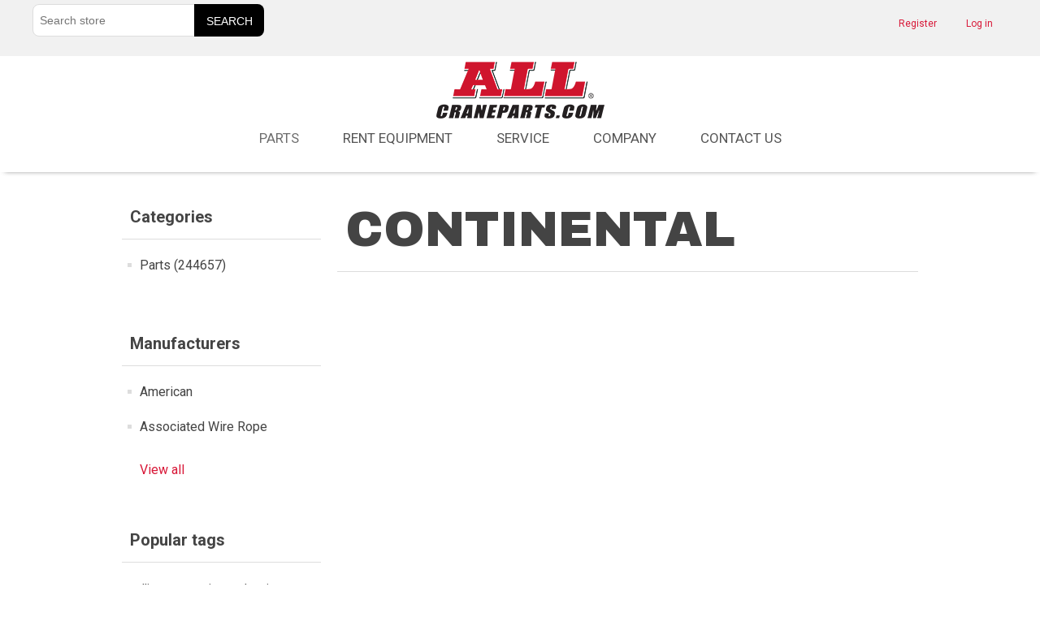

--- FILE ---
content_type: text/html; charset=utf-8
request_url: https://www.craneparts.com/mfg-continental
body_size: 8980
content:
<!DOCTYPE html><html lang=en class=html-manufacturer-page><head><title>Craneparts.com. CONTINENTAL</title><meta charset=UTF-8><meta name=description content=""><meta name=keywords content=""><meta name=generator content=nopCommerce><meta name=viewport content="width=device-width, initial-scale=1"><link rel=preconnect href=https://fonts.gstatic.com><link href="https://fonts.googleapis.com/css2?family=Archivo+Black&amp;family=Roboto:ital,wght@0,400;0,700;1,400&amp;display=swap" rel=stylesheet><script>(function(n,t,i,r,u){n[r]=n[r]||[];n[r].push({"gtm.start":(new Date).getTime(),event:"gtm.js"});var e=t.getElementsByTagName(i)[0],f=t.createElement(i),o=r!="dataLayer"?"&l="+r:"";f.async=!0;f.src="https://www.googletagmanager.com/gtm.js?id="+u+o;e.parentNode.insertBefore(f,e)})(window,document,"script","dataLayer","GTM-TNW5FVN")</script><link href=/lib/jquery-ui/jquery-ui-1.12.1.custom/jquery-ui.min.css rel=stylesheet><link href=/Themes/CraneParts/Content/font-awesome/css/all.css rel=stylesheet><link href=/Themes/CraneParts/Content/css/bootstrap.min.css rel=stylesheet><link href=/Themes/CraneParts/Content/css/main.min.css rel=stylesheet><link rel=apple-touch-icon sizes=180x180 href=/icons/icons_0/apple-touch-icon.png><link rel=icon type=image/png sizes=32x32 href=/icons/icons_0/favicon-32x32.png><link rel=icon type=image/png sizes=192x192 href=/icons/icons_0/android-chrome-192x192.png><link rel=icon type=image/png sizes=16x16 href=/icons/icons_0/favicon-16x16.png><link rel=manifest href=/icons/icons_0/site.webmanifest><link rel=mask-icon href=/icons/icons_0/safari-pinned-tab.svg color=#5bbad5><link rel="shortcut icon" href=/icons/icons_0/favicon.ico><meta name=msapplication-TileColor content=#2d89ef><meta name=msapplication-TileImage content=/icons/icons_0/mstile-144x144.png><meta name=msapplication-config content=/icons/icons_0/browserconfig.xml><meta name=theme-color content=#ffffff><script>!function(n,t,i){function p(){i.onInit&&i.onInit(r)}var u=n.location,s="script",h="instrumentationKey",f="ingestionendpoint",c="disableExceptionTracking",l="ai.device.",a="toLowerCase",e="crossOrigin",v="POST",y="appInsightsSDK",o=i.name||"appInsights",r;(i.name||n[y])&&(n[y]=o);r=n[o]||function(r){function nt(n,t){var i={},r="Browser";return i[l+"id"]=r[a](),i[l+"type"]=r,i["ai.operation.name"]=u&&u.pathname||"_unknown_",i["ai.internal.sdkVersion"]="javascript:snippet_"+(o.sv||o.version),{time:function(){function t(n){var t=""+n;return 1===t.length&&(t="0"+t),t}var n=new Date;return n.getUTCFullYear()+"-"+t(1+n.getUTCMonth())+"-"+t(n.getUTCDate())+"T"+t(n.getUTCHours())+":"+t(n.getUTCMinutes())+":"+t(n.getUTCSeconds())+"."+((n.getUTCMilliseconds()/1e3).toFixed(3)+"").slice(2,5)+"Z"}(),iKey:n,name:"Microsoft.ApplicationInsights."+n.replace(/-/g,"")+"."+t,sampleRate:100,tags:i,data:{baseData:{ver:2}}}}function rt(n){for(;n.length;)!function(n){o[n]=function(){var t=arguments;g||o.queue.push(function(){o[n].apply(o,t)})}}(n.pop())}var g=!1,w=!1,o={initialize:!0,queue:[],sv:"5",version:2,config:r},b=r.url||i.src,k,et,p,d;if(b){function tt(){var e,s,k,d,tt,it,c,l,y,t,p;g=!0;o.queue=[];w||(w=!0,e=b,c=function(){var n={},s=r.connectionString,u,t,i,e,o;if(s)for(u=s.split(";"),t=0;t<u.length;t++)i=u[t].split("="),2===i.length&&(n[i[0][a]()]=i[1]);return n[f]||(e=n.endpointsuffix,o=e?n.location:null,n[f]="https://"+(o?o+".":"")+"dc."+(e||"services.visualstudio.com")),n}(),l=c[h]||r[h]||"",y=c[f],t=y?y+"/v2/track":r.endpointUrl,(p=[]).push((s="SDK LOAD Failure: Failed to load Application Insights SDK script (See stack for details)",k=e,d=t,(it=(tt=nt(l,"Exception")).data).baseType="ExceptionData",it.baseData.exceptions=[{typeName:"SDKLoadFailed",message:s.replace(/\./g,"-"),hasFullStack:!1,stack:s+"\nSnippet failed to load ["+k+"] -- Telemetry is disabled\nHelp Link: https://go.microsoft.com/fwlink/?linkid=2128109\nHost: "+(u&&u.pathname||"_unknown_")+"\nEndpoint: "+d,parsedStack:[]}],tt)),p.push(function(n,t,i,r){var f=nt(l,"Message"),e=f.data,u;return e.baseType="MessageData",u=e.baseData,u.message='AI (Internal): 99 message:"'+("SDK LOAD Failure: Failed to load Application Insights SDK script (See stack for details) ("+i+")").replace(/\"/g,"")+'"',u.properties={endpoint:r},f}(0,0,e,t)),function(t,r){var f,u;JSON&&(f=n.fetch,f&&!i.useXhr?f(r,{method:v,body:JSON.stringify(t),mode:"cors"}):XMLHttpRequest&&(u=new XMLHttpRequest,u.open(v,r),u.setRequestHeader("Content-type","application/json"),u.send(JSON.stringify(t))))}(p,t))}function it(n,t){w||setTimeout(function(){!t&&o.core||tt()},500)}k=function(){var n=t.createElement(s),r;return n.src=b,r=i[e],!r&&""!==r||"undefined"==n[e]||(n[e]=r),n.onload=it,n.onerror=tt,n.onreadystatechange=function(t,i){"loaded"!==n.readyState&&"complete"!==n.readyState||it(0,i)},n}();i.ld<0?t.getElementsByTagName("head")[0].appendChild(k):setTimeout(function(){t.getElementsByTagName(s)[0].parentNode.appendChild(k)},i.ld||0)}try{o.cookie=t.cookie}catch(ot){}var y="track",ut="TrackPage",ft="TrackEvent";return rt([y+"Event",y+"PageView",y+"Exception",y+"Trace",y+"DependencyData",y+"Metric",y+"PageViewPerformance","start"+ut,"stop"+ut,"start"+ft,"stop"+ft,"addTelemetryInitializer","setAuthenticatedUserContext","clearAuthenticatedUserContext","flush"]),o.SeverityLevel={Verbose:0,Information:1,Warning:2,Error:3,Critical:4},et=(r.extensionConfig||{}).ApplicationInsightsAnalytics||{},!0!==r[c]&&!0!==et[c]&&(p="onerror",rt(["_"+p]),d=n[p],n[p]=function(n,t,i,r,u){var f=d&&d(n,t,i,r,u);return!0!==f&&o["_"+p]({message:n,url:t,lineNumber:i,columnNumber:r,error:u}),f},r.autoExceptionInstrumented=!0),o}(i.cfg);(n[o]=r).queue&&0===r.queue.length?(r.queue.push(p),r.trackPageView({})):p()}(window,document,{src:"https://js.monitor.azure.com/scripts/b/ai.2.min.js",crossOrigin:"anonymous",cfg:{connectionString:"InstrumentationKey=ee4e0465-0836-47a3-91a1-31aac4ccdcb9;IngestionEndpoint=https://eastus2-3.in.applicationinsights.azure.com/"}})</script><body><a href=#main-content class="visually-hidden sr-only">Skip to Content</a><noscript><iframe src="https://www.googletagmanager.com/ns.html?id=GTM-TNW5FVN" height=0 width=0 style=display:none;visibility:hidden></iframe></noscript><div class=ajax-loading-block-window style=display:none></div><div id=dialog-notifications-success title=Notification style=display:none></div><div id=dialog-notifications-error title=Error style=display:none></div><div id=dialog-notifications-warning title=Warning style=display:none></div><div id=bar-notification class=bar-notification-container data-close=Close></div><!--[if lte IE 8]><div style=clear:both;height:59px;text-align:center;position:relative><a href=http://www.microsoft.com/windows/internet-explorer/default.aspx target=_blank> <img src=/Themes/CraneParts/Content/images/ie_warning.jpg height=42 width=820 alt="You are using an outdated browser. For a faster, safer browsing experience, upgrade for free today."> </a></div><![endif]--><div class=master-wrapper-page><div class="full-width f1 pt5 pb5"><div class=twelve80><div class=header-upper><div class=header-selectors-wrapper><div class="search-box store-search-box"><form method=get id=small-search-box-form action=/search><input type=text class=search-box-text id=small-searchterms autocomplete=off name=q placeholder="Search store" aria-label="Search store"> <input type=submit class="button-1 search-box-button" value=Search></form></div></div><div class=header-links-wrapper><div class=header-links><ul><li><a href="/register?returnUrl=%2Fmfg-continental" class=ico-register>Register</a><li><a href="/login?returnUrl=%2Fmfg-continental" class=ico-login>Log in</a><li><a href=/wishlist class=ico-wishlist> <span class=wishlist-label>Wishlist</span> <span class=wishlist-qty>(0)</span> </a><li id=topcartlink><a href=/cart class=ico-cart> <span class=cart-label>Quote cart</span> <span class=cart-qty>(0)</span> </a></ul></div><div id=flyout-cart class=flyout-cart><div class=mini-shopping-cart><div class=count>You have no items in your quote cart.</div></div></div></div></div></div></div><div class=header><div class=header-lower><div class=header-logo><a href="/"> <img alt=Craneparts.com src=https://stallcranepartsprod.blob.core.windows.net/nop/0000735_ALL_CraneParts_logo.png> </a></div></div></div><div class=header-menu><ul class="top-menu notmobile"><li><a href=/parts class=item-parts> Parts </a><div class=sublist-toggle></div><ul class="sublist first-level"><li><a href=/new-parts class="item-new parts"> New Parts </a><li><a href=/used-parts class="item-used parts"> Used Parts </a></ul><li><a href=/equipment>Rent Equipment</a><li><a href=/service>Service</a><li><a href=/about-us>Company</a><li><a href=/contactus>Contact us</a></ul><div class=menu-toggle><i class="fas fa-bars"></i></div><ul class="top-menu mobile"><li><a href=/parts class=item-parts> Parts </a><div class=sublist-toggle></div><ul class="sublist first-level"><li><a href=/new-parts class="item-new parts"> New Parts </a><li><a href=/used-parts class="item-used parts"> Used Parts </a><div class=sublist-toggle></div><ul class=sublist><li><a href=/boom-sections-parts class="item-boom sections &amp; parts"> Boom Sections &amp; Parts </a><li><a href=/engines class=item-engines> Engines </a><li><a href=/body-parts class="item-body parts"> Body Parts </a><li><a href=/cab-shells-assemblies class="item-cab shells &amp; assemblies"> Cab Shells &amp; Assemblies </a><li><a href=/fuel-tanks class="item-fuel system &amp; tanks"> Fuel System &amp; Tanks </a><li><a href=/lights-2 class=item-lights> Lights </a><li><a href=/mirrors class=item-mirrors> Mirrors </a><li><a href=/pressure-regulators class="item-pressure regulators"> Pressure Regulators </a><li><a href=/sockets-2 class=item-sockets> Sockets </a><li><a href=/valves-2 class=item-valves> Valves </a><li><a href=/booms-boom-parts class="item-booms &amp; boom parts"> Booms &amp; Boom Parts </a><li><a href=/angle-flaps class="item-angle flaps"> Angle Flaps </a><li><a href=/sheaves-2 class=item-sheaves> Sheaves </a><li><a href=/drums class=item-drums> Drums </a><li><a href=/hoists class=item-hoists> Hoists </a><li><a href=/jibs-jib-parts class="item-jibs &amp; jib parts"> Jibs &amp; Jib Parts </a><li><a href=/pumps class=item-pumps> Pumps </a><li><a href=/roller-holders class="item-roller holders"> Roller Holders </a><li><a href=/suspension-cylinders class="item-suspension cylinders"> Suspension Cylinders </a><li><a href=/tensioning-rods class="item-tensioning rods"> Tensioning Rods </a><li><a href=/transmission-parts class="item-transmission parts"> Transmission Parts </a><li><a href=/hunter-heater-parts class="item-hunter heater parts"> Hunter Heater Parts </a><li><a href=/brakes-2 class=item-brakes> Brakes </a><li><a href=/chain-links class="item-chain links"> Chain Links </a><li><a href=/gear-assemblies class="item-gear assemblies"> Gear Assemblies </a><li><a href=/hydraulic-cylinders-2 class="item-hydraulic cylinders"> Hydraulic Cylinders </a><li><a href=/holdback-frames class="item-holdback frames"> Holdback frames </a><li><a href=/tumblers class=item-tumblers> Tumblers </a><li><a href=/counterweights-2 class=item-counterweights> Counterweights </a><li><a href=/swivel-racks class="item-swivel racks"> Swivel Racks </a><li><a href=/basket class=item-basket> Basket </a><li><a href=/flatbed class=item-flatbed> Flatbed </a><li><a href=/headache-ball class="item-headache ball"> Headache ball </a><li><a href=/hydraulic-filter class="item-hydraulic filter"> Hydraulic Filter </a><li><a href=/hydraulic-front-stablizer class="item-hydraulic front stablizer"> Hydraulic Front Stablizer </a><li><a href=/load-block class="item-load block"> Load Block </a><li><a href=/misc class=item-misc> Misc </a><li><a href=/ratchet-binder class="item-ratchet binder"> Ratchet Binder </a><li><a href=/swingbox class=item-swingbox> Swingbox </a><li><a href=/winch class=item-winch> Winch </a><li><a href=/winch-cable class="item-winch cable"> Winch Cable </a><li><a href=/bearings-3 class=item-bearings> Bearings </a><li><a href=/catch-2 class=item-catch> Catch </a><li><a href=/ac-heat class="item-ac &amp; heat"> AC &amp; Heat </a><li><a href=/cable-54 class=item-cable> Cable </a><li><a href=/sensors-2 class=item-sensors> Sensors </a><li><a href=/switches-3 class=item-switches> Switches </a><li><a href=/bushings-2 class=item-bushings> Bushings </a><li><a href=/spacers-2 class=item-spacers> Spacers </a><li><a href=/gaskets-3 class=item-gaskets> Gaskets </a><li><a href=/brackets class=item-brackets> Brackets </a><li><a href=/springs-3 class=item-springs> Springs </a><li><a href=/pipes class=item-pipes> Pipes </a><li><a href=/fittings-2 class=item-fittings> Fittings </a><li><a href=/harnesses class=item-harnesses> Harnesses </a><li><a href=/bolts-2 class=item-bolts/screws> Bolts/Screws </a><li><a href=/levers-2 class=item-levers> Levers </a><li><a href=/seals-9 class=item-seals> Seals </a><li><a href=/shims class=item-shims> Shims </a><li><a href=/straps-2 class=item-straps> Straps </a></ul></ul><li><a href=/equipment-service class="item-equipment service"> Equipment Service </a><li><a href=/equipment>Rent Equipment</a><li><a href=/service>Service</a><li><a href=/about-us>Company</a><li><a href=/contactus>Contact us</a></ul></div><div class=divider></div><div class="visually-hidden sr-only" id=main-content></div><div class=master-wrapper-content><div class=master-column-wrapper><div class=side-2><div class="block block-category-navigation"><div class=title><strong>Categories</strong></div><div class=listbox><ul class=list><li class=inactive><a href=/parts>Parts (244657) </a><li class=inactive><a href=/equipment-service>Equipment Service (0) </a></ul></div></div><div class="block block-manufacturer-navigation"><div class=title><strong>Manufacturers</strong></div><div class=listbox><ul class=list><li class=inactive><a href=/mfg-american>American</a><li class=inactive><a href=/mfg-associated-wire-rope->Associated Wire Rope </a></ul><div class=view-all><a href=/manufacturer/all>View all</a></div></div></div><div class="block block-popular-tags"><div class=title><strong>Popular tags</strong></div><div class=listbox><div class=tags><ul><li><a href=/allison style=font-size:90%>allison</a><li><a href=/engine-32 style=font-size:90%>engine</a><li><a href=/inquire style=font-size:90%>Inquire</a><li><a href=/new style=font-size:90%>new</a><li><a href=/new-parts-2 style=font-size:150%>new parts</a><li><a href=/rebuilt style=font-size:90%>rebuilt</a><li><a href=/remanufactured style=font-size:90%>Remanufactured</a><li><a href=/transmission-14 style=font-size:90%>transmission</a><li><a href=/unused style=font-size:90%>Unused</a><li><a href=/used style=font-size:90%>used</a></ul></div></div></div></div><div class=center-2><div class="page manufacturer-page"><div class=page-title><h1>CONTINENTAL</h1></div><div class=page-body></div></div></div></div></div><div class=redbar><div class=twelve80><div class=topic-block><div class=topic-block-title><h2>RedBar</h2></div><div class=topic-block-body><p style=text-align:center>If you are unable to find the part you are looking for on our site, please call our Parts Department at 216.524.6559 or Engine Shop at 216.642.7618</div></div></div></div><div class="site-footer gray"><div class=twelve80><div class=container-fluid><div class=row><div class=col-lg-3><img alt=Craneparts.com src=/images/thumbs/0000079_logo.png><div class=clear></div><div><a href="https://www.facebook.com/ALL-Erection-and-Crane-Rental-330049893708188/" target=_blank><i class="fab fa-facebook-square"><span class=sr-only>Facebook Icon</span></i></a> <a href="https://www.instagram.com/allfamilyofcompanies/" target=_blank> <i class="fab fa-instagram-square"><span class=sr-only>Instagram Icon</span></i></a> <a href="https://www.linkedin.com/company/3993016?trk=tyah&amp;trkInfo=tarId%3A1411760527769%2Ctas%3AALL%20Family%20of%20Companies%2Cidx%3A1-1-1" target=_blank> <em class="fab fa-linkedin"><span class=sr-only>LinkedIn Icon</span></em></a> <a href=https://vimeo.com/allcrane target=_blank> <i class="fab fa-vimeo-square"><span class=sr-only>Vimeo Icon</span></i></a> <a href=https://www.youtube.com/user/ALLErectionCrane target=_blank><i class="fab fa-youtube-square"><span class=sr-only>YouTube Icon</span></i></a></div></div><div class=col-lg-5><h3>Stay Up to Date</h3><p>Sign up for our email newsletter to receive periodic news, announcements, and first looks at new and used equipment.</p><br><form method=POST action=https://allcrane.activehosted.com/proc.php id=_form_605CEEDD80109_ class="_form _form_3 _form-modal _animated _fast" novalidate><input type=hidden name=u value=605CEEDD80109 data-name=u><input type=hidden name=f value=3 data-name=f><input type=hidden name=s data-name=s><input type=hidden name=c value=0 data-name=c><input type=hidden name=m value=0 data-name=m><input type=hidden name=act value=sub data-name=act><input type=hidden name=v value=2 data-name=v> <label for=enter-email-address class=sr-only>Enter email address</label> <input id=enter-email-address type=text name=email placeholder="enter your email address" class="_form_full_field _field_email" required data-name=email> <button id=_form_3_submit type=submit class="btn btn-dark">Subscribe</button></form></div><div class=col-lg-4><h3>US: 800-232-4100 | CANADA: 800-989-4845</h3><span class=footer-disclaimer>Copyright &copy; 2026 Craneparts.com. All rights reserved.</span></div></div></div></div></div><div class=footer><div class=footer-upper><div class="footer-block information"><div class=title><strong>Information</strong></div><ul class=list><li><a href=/sitemap>Sitemap</a><li><a href=/accessibility-statement>Accessibility Statement</a><li><a href=/shipping-returns>Shipping &amp; returns</a><li><a href=/privacy-notice>Privacy notice</a><li><a href=/conditions-of-use>Conditions of Use</a><li><a href=/about-us>Company</a><li><a href=/contactus>Contact us</a></ul></div><div class="footer-block customer-service"><div class=title><strong>Customer service</strong></div><ul class=list><li><a href=/search>Search</a><li><a href=/recentlyviewedproducts>Recently viewed products</a><li><a href=/compareproducts>Compare products list</a><li><a href=/newproducts>New products</a></ul></div><div class="footer-block my-account"><div class=title><strong>My account</strong></div><ul class=list><li><a href=/customer/info>My account</a><li><a href=/order/history>Orders</a><li><a href=/customer/addresses>Addresses</a><li><a href=/cart>Quote cart</a><li><a href=/wishlist>Wishlist</a></ul></div><div class="footer-block follow-us"></div></div><div class=footer-lower><div class=footer-info></div><div class=footer-powered-by>Powered by <a href="https://www.nopcommerce.com/">nopCommerce</a></div><div class="footer-powered-by px-5"><a href=https://acrobat.adobe.com/us/en/acrobat/pdf-reader.html#tt target=_blank>Download Acrobat Reader</a></div></div></div></div><script src=/bundles/lyqds-8js_valvaxbbvdl-zz7yildfgulx3smckt4h4.min.js></script><script>$("#small-search-box-form").on("submit",function(n){$("#small-searchterms").val()==""&&(alert("Please enter some search keyword"),$("#small-searchterms").focus(),n.preventDefault())})</script><script>$(document).ready(function(){var n,t;$("#small-searchterms").autocomplete({delay:500,minLength:3,source:"/catalog/searchtermautocomplete",appendTo:".search-box",select:function(n,t){return $("#small-searchterms").val(t.item.label),setLocation(t.item.producturl),!1},open:function(){n&&(t=document.getElementById("small-searchterms").value,$(".ui-autocomplete").append('<li class="ui-menu-item" role="presentation"><a href="/search?q='+t+'">View all results...<\/a><\/li>'))}}).data("ui-autocomplete")._renderItem=function(t,i){var r=i.label;return n=i.showlinktoresultsearch,r=htmlEncode(r),$("<li><\/li>").data("item.autocomplete",i).append("<a><span>"+r+"<\/span><\/a>").appendTo(t)}})</script><script>$(document).ready(function(){$(".header").on("mouseenter","#topcartlink",function(){$("#flyout-cart").addClass("active")});$(".header").on("mouseleave","#topcartlink",function(){$("#flyout-cart").removeClass("active")});$(".header").on("mouseenter","#flyout-cart",function(){$("#flyout-cart").addClass("active")});$(".header").on("mouseleave","#flyout-cart",function(){$("#flyout-cart").removeClass("active")})})</script><script>var localized_data={AjaxCartFailure:"Failed to add the product. Please refresh the page and try one more time."};AjaxCart.init(!1,".header-links .cart-qty",".header-links .wishlist-qty","#flyout-cart",localized_data)</script><script>$(document).ready(function(){$(".menu-toggle").on("click",function(){$(this).siblings(".top-menu.mobile").slideToggle("slow")});$(".top-menu.mobile .sublist-toggle").on("click",function(){$(this).siblings(".sublist").slideToggle("slow")});$(".top-menu.mobile .sublist-toggle").on("click",function(){$(this).parent("li").toggleClass("show")})})</script><script>$(document).ready(function(){$(".footer-block .title").on("click",function(){var n=window,t="inner",i;"innerWidth"in window||(t="client",n=document.documentElement||document.body);i={width:n[t+"Width"],height:n[t+"Height"]};i.width<769&&$(this).siblings(".list").slideToggle("slow")})})</script><script>$(document).ready(function(){$(".block .title").on("click",function(){var n=window,t="inner",i;"innerWidth"in window||(t="client",n=document.documentElement||document.body);i={width:n[t+"Width"],height:n[t+"Height"]};i.width<1001&&$(this).siblings(".listbox").slideToggle("slow")})})</script><script>$(document).ready(function(){$("a.item-parts").removeAttr("href")});$(document).ready(function(){$("a.item-resources").attr("href","/guides");$("a.item-resources").siblings(".first-level").hide()});$(document).ready(function(){$("li a:contains('(0)')").parent("li").hide()});$(document).ready(function(){$(".product-unit-price").text(function(n,t){return t.replace("$0.00","On Request")});$(".product-subtotal").text(function(n,t){return t.replace("$0.00","On Request")});$(".order-subtotal .value-summary").text(function(n,t){return t.replace("$0.00","(TBD)")});$(".product-price span").text(function(n,t){return t.replace("$0.00","On Request")});$(".add-info .prices .price  ").text(function(n,t){return t.replace("$0.00","On Request")});$(".order-overview-content .order-total strong").text(function(n,t){return t.replace("$0.00","(TBD)")});$(".order-list .order-total ").text(function(n,t){return t.replace("$0.00","(TBD)")})});$(window).bind("hashchange",function(){$(".product-unit-price").text(function(n,t){return t.replace("$0.00","On Request")});$(".product-subtotal").text(function(n,t){return t.replace("$0.00","On Request")});$(".order-subtotal .value-summary").text(function(n,t){return t.replace("$0.00","(TBD)")});$(".product-price span").text(function(n,t){return t.replace("$0.00","On Request")})});$(document).ajaxStop(function(){$(".product-price span").text(function(n,t){return t.replace("$0.00","On Request")})});$(document).ready(function(){$(".relocate-search").appendTo(".product-selectors")})</script>

--- FILE ---
content_type: text/css
request_url: https://www.craneparts.com/Themes/CraneParts/Content/css/main.min.css
body_size: 32663
content:
*, html {
    margin: 0;
    font-size: 62.5%;
}
p, p span, span, .no-data {
    font-size:1.5rem;
}
.btn {
    font-size: 1.6rem;
    padding: .675rem 0.75rem;
}
.footer-disclaimer {
    font-size: 1.4rem;
}
.order-total .cart-total-left label {
    font-size: 2rem;
}
a {
    border: 2px dotted transparent;
}

a:active, a:hover, a:focus {
    border: 2px dotted #dddddd;
}
.order-total .cart-total-right span {
    font-size: 3rem;
}
thead {
    font-size: 3.5rem;
}
@media (max-width: 768px - 1) {
    html {
        font-size: 56%;
    }
}

@media (max-width: 576px - 1) {
    html {
        font-size: 48%;
    }
}*{padding:0;text-decoration:none}*,:after,:before{box-sizing:border-box}html{-webkit-text-size-adjust:none}ol,ul{list-style:none}a img{border:0;opacity:.99}*,a:active{outline:0}input[type=button]::-moz-focus-inner,input[type=file]>input[type=button]::-moz-focus-inner,input[type=reset]::-moz-focus-inner,input[type=submit]::-moz-focus-inner{margin:0;border:0;padding:0}input[type=button],input[type=email],input[type=password],input[type=reset],input[type=submit],input[type=tel],input[type=text],textarea{border-radius:0}input[type=button],input[type=reset],input[type=submit]{-webkit-appearance:none}input:-webkit-autofill{-webkit-box-shadow:inset 0 0 0 1000px #fff}.ui-dialog-titlebar button span,script{display:none!important}body{max-width:100%;background-color:#fff;font:14px Arial,Helvetica,sans-serif;color:#6E6E6E;font-family:"Roboto",sans-serif!important;font-size:1.5rem;overflow-x:hidden}h1,h2,h3,h4,h5,h6{color:#444}h1, .h1{font-size:6rem;}a{cursor:pointer}table{width:100%;border-collapse:collapse}input[type=email],input[type=password],input[type=tel],input[type=text],select,textarea{height:36px;border:1px solid #ddd;padding:8px;vertical-align:middle}select{min-width:50px;height:32px;padding:6px}button,input,select,textarea{font-size:14px;font-family:Arial,Helvetica,sans-serif;color:#707070}textarea{min-height:150px}input[type=email]:focus,input[type=password]:focus,input[type=tel]:focus,input[type=text]:focus,select:focus,textarea:focus{border-color:#ccc;color:#444}.overview .prices>div>span,.variant-overview .prices>div>span,input[type=checkbox],input[type=checkbox]+*,input[type=radio],input[type=radio]+*{vertical-align:middle;font-size:2.5rem;}label,label+*{vertical-align:middle;font-size:1.5rem;}.button-1,.button-2,button,input[type=button],input[type=submit]{cursor:pointer}.master-wrapper-content{width:90%;margin:0 auto}.master-column-wrapper,.master-wrapper-content{position:relative;z-index:0}.inputs:after,.master-column-wrapper:after,.page-body:after,.page-title:after,.page:after,.search-box form:after,.side-2:after{content:"";display:block;clear:both}.center-1{margin:0 0 100px}.center-2,.side-2{margin:0 0 50px}.page{min-height:200px;text-align:center}.page-title{min-height:50px;margin:0 0 25px;border-bottom:1px solid #ddd;padding:6px 10px}.block .title strong,.fieldset .title strong,.footer-block .title strong,.home-page-polls .title strong,.page-title h1,.section .title strong{font-weight:400}.center-1 .page-title,.center-1 .title,.inputs label{text-align:center}.buttons{margin:0 0 30px}.link-rss{width:24px;height:24px;background:url(../images/rss.png) center no-repeat;font-size:0!important}.category-description ul,.full-description ul,.manufacturer-description ul,.post-body ul,.topic-block ul,.topic-page ul{margin:12px 0;padding:0 0 0 36px;list-style:disc}.category-description ol,.full-description ol,.manufacturer-description ol,.post-body ol,.topic-block ol,.topic-page ol{margin:12px 0;padding:0 0 0 36px;list-style:decimal}.category-description p,.full-description p,.manufacturer-description p,.news-body p,.post-body p,.topic-block p,.topic-page p{margin:10px 0;text-align:justify}.flyout-cart,.forum-table td.latest-post,.forum-table td.posts,.forum-table td.replies,.forum-table td.topics,.forum-table td.views,.forum-table td.votes,.forum-table th.latest-post,.forum-table th.posts,.forum-table th.replies,.forum-table th.topics,.forum-table th.views,.forum-table th.votes,.link-rss{display:none}.fieldset,.section{position:relative;margin:0 0 40px}.fieldset .title,.section .title{margin:0 0 15px;padding:0 10px;font-size:3rem;color:#444}.form-fields{position:relative;border-top:1px solid #e6e6e6;background-color:#f9f9f9;padding:30px 15px}.inputs{position:relative;margin:0 0 15px;text-align:center;white-space:nowrap;font-size:0}.inputs label{display:block;width:100%;margin:0 0 10px;font-size:14px;color:#444}.inputs input[type=email],.inputs input[type=password],.inputs input[type=tel],.inputs input[type=text],.inputs select,.inputs textarea{width:400px;max-width:100%;background-color:#fff}.inputs.custom-attributes{white-space:normal}.inputs .option-list{display:inline-block;max-width:95%;vertical-align:middle}.inputs .option-list li{display:inline-block;margin:5px;border:1px solid #ddd;background-color:#fff;padding:8px 10px}.inputs .option-list label{display:inline-block;width:auto!important;margin:0 0 0 5px}.inputs.reversed{margin:0 0 20px;text-align:center}.required{margin:0 -8px 0 3px;vertical-align:top;font-size:2rem;font-weight:400;color:#d81838}.field-validation-error,.message-error,.password-error,.poll-vote-error,.username-not-available-status{display:block;text-align:center;font-size:13px;color:#d81838;margin-top:5px}.field-validation-valid,.username-available-status{display:block;text-align:center;font-size:13px;color:#4cb17c}.captcha-box{text-align:center;line-height:0}.captcha-box>div{display:inline-block;max-width:100%}.captcha-box input{height:auto}.table-wrapper{overflow-x:auto}.data-table .hidden-row{height:1px;border:0}.data-table tr.hidden-row th{padding:0;border-top:none}.data-table tr.hidden-row th>span,.ui-dialog-titlebar button{height:1px;width:1px;position:absolute;overflow:hidden;top:-10px}.cart th,.data-table th,.forum-table th{border-width:1px 1px 0;border-style:solid;border-color:#ddd;background-color:#f6f6f6;padding:10px;white-space:nowrap;font-weight:400}.forum-table td.image{min-width:0}.cart td,.data-table td,.forum-table td{min-width:50px;border-width:1px;border-style:solid;border-color:transparent #ddd #ddd;background-color:#fff;padding:20px;color:#444}.forum-table td{min-width:90px;padding:10px}.cart a,.data-table a,.forum-table a{font-weight:400;color:#D81838}.cart .product .edit-item a:hover,.cart a:hover,.data-table a:hover,.forum-table a:hover{text-decoration:underline}.cart .product,.data-table .info,.data-table .message,.data-table .name,.data-table .product{min-width:225px;text-align:left}.forum-table .forum-details,.forum-table .topic-details,.opc .payment-info .info tr{text-align:left}.cart .product a,.data-table .info a,.data-table .product a,.data-table em a{font-weight:700;color:#444}.cart .product a:hover,.data-table .info a:hover,.data-table .product a:hover{color:#D81838;text-decoration:none}.cart .product .edit-item,.data-table div.download{margin:10px 0 0}.cart .product .edit-item a,.email-a-friend-page .title h2{font-weight:400;color:#D81838}.cart .add-to-cart,.cart .remove-from-cart,.data-table .order,.data-table .select-boxes{text-align:center}.cart td.unit-price,.data-table td.unit-price{white-space:nowrap}.cart td.quantity input{width:50px;text-align:center}.cart td.subtotal,.data-table td.total{white-space:nowrap;color:#444}.cart td.subtotal .discount,.cart td.subtotal .discount-additional-info{font-style:italic;color:#D81838}.bar-notification-container{position:fixed;top:0;left:0;z-index:1000;width:100%;line-height:16px;color:#fff;opacity:.95}.bar-notification.success{background-color:#4bb07a}.bar-notification.error{background-color:#e4444c}.bar-notification.warning{background-color:#f39c12}.bar-notification{position:relative;display:none;padding:15px 25px 15px 10px}.bar-notification .content{margin:0 10px 0 0}.bar-notification .content a{color:#fff;text-decoration:underline}.bar-notification .close{position:absolute;top:0;right:0;width:32px;height:32px;margin:7px;background:#fff url(../images/close.png) center no-repeat;cursor:pointer}.popup-notification{border-radius:5px;padding:3px;margin:5px 0}.popup-notification.success{border:2px rgba(75,176,122,.5) solid}.popup-notification.error{border:2px rgba(228,68,76,.5) solid}.popup-notification.warning{border:2px rgba(243,156,18,.5) solid}.noscript{border-bottom:1px solid #333;background-color:#ff9;padding:30px 15px;text-align:center;line-height:22px;color:#444}.ajax-loading-block-window{position:fixed;top:50%;left:50%;z-index:999;width:32px;height:32px;margin:-16px 0 0 -16px;background:url(../images/loading.gif) center no-repeat}.please-wait{background:url(../images/ajax-loader-small.gif) no-repeat;padding-left:20px;font-size:14px}.ui-dialog{max-width:90%;border:1px solid #ddd;box-shadow:0 0 2px rgba(0,0,0,.15);overflow:hidden;background-color:#fff;border-radius:0;padding:0;font:14px Arial,Helvetica,sans-serif}.ui-dialog:before{content:"";position:fixed;top:0;left:0;width:100%;height:100%;background-color:rgba(0,0,0,.5)}.ui-dialog-titlebar{border-bottom:1px solid #ddd;overflow:hidden;background-color:#eee;border-width:0 0 1px;border-radius:0;background-image:none;padding:10px 15px!important;font-weight:400;cursor:auto!important}.ui-dialog-titlebar>span{float:left;font-size:1.8rem;color:#444;margin:0!important}.ui-dialog-titlebar button{font-size:0;top:0!important;right:0!important;width:42px!important;height:42px!important;margin:0!important;border:0!important;border-radius:0;background:url(../images/close.png) center no-repeat!important;padding:0!important}.ui-dialog-content{line-height:20px;background-color:#fff!important;padding:15px 15px 20px!important;color:#707070}.ui-dialog-content .page{min-height:0}.ui-dialog-content .page-title{min-height:0;margin:0 0 15px;padding:0 10px 10px;text-align:center}.ui-dialog-content .page-title h1{font-size:2.4rem;line-height:30px}.ui-dialog-content .back-in-stock-subscription-page{text-align:center}.ui-dialog-content .back-in-stock-subscription-page .tooltip{margin-bottom:10px}.ui-dialog-content .back-in-stock-subscription-page .button-1{border:0;background-color:#D81838;padding:10px 15px;font-size:1.5rem;color:#fff;text-transform:uppercase}.eu-cookie-bar-notification button:hover,.search-box .search-box-button:hover,.ui-dialog-content .back-in-stock-subscription-page .button-1:hover{background-color:#D81838}.eu-cookie-bar-notification{position:fixed;top:50%;left:50%;z-index:1050;width:320px;height:180px;margin:-90px 0 0 -160px;border:1px solid #ccc;box-shadow:0 0 2px rgba(0,0,0,.15);background-color:#fff;padding:20px;text-align:center}.eu-cookie-bar-notification .text{margin-bottom:20px;line-height:20px}.eu-cookie-bar-notification button{min-width:60px;margin:5px 0 10px;border:0;background-color:#D81838;padding:8px 12px;font-size:14px;color:#fff}.eu-cookie-bar-notification a{display:block;color:#D81838}.eu-cookie-bar-notification a:hover{text-decoration:underline}.admin-header-links{background-color:#333;text-align:center;color:#eee}.admin-header-links *{display:inline-block;margin:0 10px;line-height:35px;font-size:12px;font-weight:700;color:#fff;}.admin-header-links .impersonate,.search-box form{display:inline-block}.admin-header-links .impersonate a{background-color:#555;padding:0 15px}.admin-header-links .impersonate a:hover{background-color:#666}.header{position:relative;z-index:10;width:95%;margin:auto;text-align:center}.header-upper{position:relative;z-index:1}.header-selectors-wrapper{border-bottom:1px solid #ddd;padding:10px 0}.header-selectors-wrapper>div,.language-list li{display:block;margin:10px auto;vertical-align:middle}.header-selectors-wrapper select{width:100%}.language-list{max-width:100%;font-size:0}.language-list li{display:inline-block;margin:0 1px}.language-list a{display:block;position:relative;width:24px;height:32px;line-height:0}.language-list img{position:absolute;top:0;right:0;bottom:0;left:0;margin:auto}.header-links-wrapper{position:relative;padding:20px 0}.header-links ul{font-size:0}.header-links li{display:inline-block;margin:0 10px}.header-links a,.header-links span{display:inline-block;font-size:12px;line-height:36px;text-transform:uppercase}.footer-block .list a:hover,.header-links a:hover{color:#D81838}#topcartlink{display:block;width:70%;max-width:400px;margin:10px auto 0;background-color:#f6f6f6;padding:0 20px}#topcartlink a{background:url(../images/shopping-bag.png) left center no-repeat;padding:0 0 0 20px}.header-lower{position:relative;z-index:0}.header-logo{margin:0 0 20px}.header-logo a{display:inline-block;max-width:100%;line-height:0}.header-logo a img{max-width:100%;opacity:1}.search-box input.search-box-text{float:left;height:36px;margin:0 -1px 0 0}.search-box .search-box-button{float:left;min-width:86px;height:36px;border:0;background-color:#D81838;padding:0 15px;text-align:center;color:#fff;text-transform:uppercase}.search-box .ui-autocomplete-loading{background:#fff url(../images/ajax-loader-small.gif) right center no-repeat}.ui-helper-hidden-accessible{display:none!important}.ui-autocomplete{border:1px solid #ddd;border-top:none;overflow:hidden;background-color:#fff;text-align:left;border-radius:0;padding:0;font:14px Arial,Helvetica,sans-serif}.ui-autocomplete li{border-top:1px solid #ddd}.ui-autocomplete li:first-child{border-top:none}.ui-autocomplete a{display:block;font-size:14px;margin:0!important;border:0!important;border-radius:0!important;background:0 0!important;padding:15px!important;line-height:normal!important;color:#707070!important}.ui-autocomplete a.ui-state-focus,.ui-autocomplete a:hover{background-color:#f6f6f6!important}.ui-autocomplete img{display:none;min-width:20px;margin:0 10px 0 0;vertical-align:middle}.footer{text-align:center}.footer-upper{width:95%;margin:auto;border-bottom:1px solid #ddd;overflow:hidden;padding:40px 0;font-size:0}.footer-block{width:95%;margin:1px auto;text-align:left;font-size:14px}.footer-block .title{margin:0 0 1px;background:#D81838 url(../images/toggle-white.png) right center no-repeat;padding:10px 15px;font-size:3rem;color:#fff;cursor:pointer}.footer-block .list{display:none;margin:0 0 20px;padding:10px 15px}.footer-block .list a{display:block;padding:10px 15px;line-height:20px;font-size:1.4rem;}.follow-us{margin:30px auto 0;text-align:center}.follow-us .title{margin:0 0 10px;background:0 0;color:#444;cursor:auto}.follow-us .social ul{margin:0 0 30px;border-bottom:1px solid #ddd;padding:0 0 30px;font-size:0}.follow-us .social li{display:inline-block;margin:0 5px}.follow-us .social a{display:block;width:38px;height:38px;background:url(../images/social-sprite.png) no-repeat;font-size:0}.follow-us .social .facebook a{background-position:0 0}.follow-us .social .twitter a{background-position:-38px 0}.follow-us .social .rss a{background-position:-76px 0}.follow-us .social .youtube a{background-position:-114px 0}.follow-us .social .google-plus a{background-position:-152px 0}.newsletter-email{display:inline-block;overflow:hidden}.newsletter-email input[type=email]{float:left;width:180px;height:36px;margin:0 -1px 0 0}.newsletter-subscribe-button{float:left;height:36px;border:0;background-color:#D81838;padding:0 15px;text-align:center;color:#fff;text-transform:uppercase}.contact-vendor .button-2:hover,.item-box .product-box-add-to-cart-button:hover,.newsletter-subscribe-button:hover{background-color:#D81838}.newsletter-email .options{clear:both;padding:10px 0 0}.newsletter-result,.newsletter-validation{width:100%;overflow:hidden;line-height:28px}.footer-lower{width:95%;margin:auto;overflow:hidden;padding:25px 0;font-size:1.2rem!important;}.footer-powered-by a,.footer-tax-shipping a{font-weight:700;color:#D81838;font-size:1.2rem!important;}.footer-powered-by a:hover,.footer-tax-shipping a:hover{text-decoration:underline}.footer-powered-by,.theme-selector{margin:10px 0 0;font-size:1.2rem!important;}.theme-selector select{width:170px}.block{max-width:600px;min-height:50px;margin:auto;text-align:left}.block .title{position:relative;margin:0 0 10px;border-bottom:1px solid #ddd;background:#f6f6f6 url(../images/toggle-gray.png) right 14px no-repeat;padding:12px 30px 12px 10px;font-size:3.2rem;color:#444;cursor:pointer}.block .listbox{display:none;border-bottom:1px solid #ddd;padding:10px 5px}.block .list li{padding:5px 0 5px 15px}.block .list a{display:inline-block;position:relative;padding:5px 0;font-size:1.6rem;color:#444;transition:all .1s ease}.block .list a:before{content:"";position:absolute;top:12px;left:-15px;width:5px;height:5px;background-color:#ddd}.block .list .active>a,.block .list a:hover{color:#D81838}.block a.product-picture,.block a.product-picture:before{display:none}.block .sublist{margin:15px 0 5px;font-size:1.5rem;}.block .sublist a{font-size:14px}.block .view-all{margin:10px 0 0}.block .view-all a,.poll strong{display:inline-block;padding:10px 15px;font-size:1.6rem;color:#D81838}.block .view-all a:hover{text-decoration:underline}.block .tags{margin:5px 0 10px}.block .tags ul,.breadcrumb ul{font-size:0}.block .tags li,.product-tags-all-page li{display:inline-block;position:relative;margin:0 10px;overflow:hidden;font-size:1.7rem!important}.block .tags li a,.product-tags-all-page li a{float:left;line-height:30px;color:#444}.block .tags li a:hover,.breadcrumb a:hover,.product-filter .group li a:hover,.product-tags-all-page li a:hover{color:#D81838}.poll strong{display:block;background-color:#f6f6f6;font-size:1.5rem;color:#444;text-transform:uppercase}.poll-options,.poll-results{margin:10px 0 15px;overflow:hidden;font-size:1.5rem;color:#444}.poll strong,.poll-options li,.poll-results li{margin:10px 0}.poll-options li>input{margin:0 5px 0 0;cursor:pointer}.poll-options li>label{display:inline-block;font-size:1.6rem;cursor:pointer}.poll .buttons input{border:0;background-color:#737373;padding:10px 20px;font-size:13px;color:#fff;text-transform:uppercase}.poll .buttons input:hover{background-color:#bbb}.poll-total-votes{display:block;margin:10px 0 0;font-weight:700;font-style:italic;color:#444}.home-page-polls{text-align:center}.home-page-polls .title{border-bottom:1px solid #ddd;color:#444;font-size:4.5rem;font-weight:400;margin:0 0 30px;padding:0 0 15px}.home-page-polls li{margin:10px}.breadcrumb{margin:0 0 50px;background-color:#f6f6f6;padding:5px 10px}.breadcrumb li,.breadcrumb li *,.home-page-polls li{display:inline-block}.breadcrumb li *{margin:0 5px;font-size:14px;line-height:32px}.breadcrumb strong,.overview .product-name h1,.poll strong,.product-collateral .title strong,.product-filter .filter-title strong,.product-grid .title strong,.product-reviews-page .title strong{font-weight:400}.category-description,.manufacturer-description,.vendor-description{margin:0 0 25px;line-height:22px}.contact-vendor{margin:0 0 30px}.contact-vendor .button-2{border:0;background-color:#D81838;padding:10px 15px;font-size:14px;color:#fff;text-transform:uppercase}.product-selectors{margin:0 0 20px;border-top:1px solid #ddd;border-bottom:1px solid #ddd;padding:20px 0}.product-selectors:first-child{border-top:none}.item-grid:after,.product-essential:after,.product-filter .available-items:after,.product-selectors:after,.product-variant-line:after{content:"";display:block;clear:both}.product-selectors>div{display:inline-block;margin:5px}.product-selectors span{vertical-align:middle;font-size:1.6rem}.product-selectors select{margin:0 8px}.product-selectors .product-viewmode{display:none;font-size:0}.product-filters{display:table;width:100%;margin:-20px 0 20px;border-bottom:1px solid #ddd}.product-filter{margin:0 0 10px}.product-filter .filter-title{margin:0 0 10px;background-color:#f6f6f6;padding:10px;font-size:1.7rem;color:#444}.product-filter .filter-content{padding:10px;color:#444}.product-filter .group{margin:0 0 10px}.product-filter .group li{font-size:1.5rem}.product-filter .group li a,.product-filter .group li strong{display:inline-block;padding:5px 0}.product-filter .group li.item{display:inline-block;position:relative;margin:0 15px 0 0;padding:0 0 0 15px}.product-filter .group li.item:before{content:"";position:absolute;top:12px;left:0;width:5px;height:5px;background-color:#ddd}.product-filter .group li.color-item,.remove-filter a{padding:0;display:inline-block}.product-filter .group li.color-item a{padding:0}.product-filter .group li.color-item:before{display:none}.filtered-items .title{margin:0 0 5px;font-style:italic}.filtered-items .item{color:#D81838}.remove-filter{margin:15px 0}.remove-filter a{background-color:#737373;padding:10px 20px;font-size:13px;color:#fff;text-transform:uppercase}.remove-filter a:hover{background-color:#999}.item-box{position:relative;width:100%;float:left;margin:0 0 80px;text-align:left}.item-box .picture{z-index:1;overflow:hidden;background-color:#fff;margin:0 0 20px}.item-box .picture a{display:block;position:relative}.item-box .picture a:before{content:"";display:block;padding-top:100%}.item-box .picture a img{transition:all .3s ease;-webkit-transform:translateZ(0) scale(1,1)}.item-box:hover .picture a img{opacity:.85}.item-box .details{padding:0 10px}.item-box .product-title{margin:0 0 10px;overflow:hidden;font-size:1.7rem;line-height:1.2;font-weight:400;color:#D81838}.item-box .product-title a{display:block}.item-box .product-title a:hover{color:#D81838}.item-box .sku{margin:0 0 15px; font-size: 1.6rem;}.item-box .product-rating-box,.pager li{display:inline-block;margin:0 0 10px}.item-box .rating{background:url(../images/rating1.png) repeat-x;width:95px;height:14px}.item-box .description{display:none}.attribute-squares label,.item-box .description a{display:block;overflow:hidden}.item-box .prices{margin:0 0 10px;overflow:hidden}.item-box .old-price{margin:0 5px 0 0;font-size:1.6rem;color:#737373;text-decoration:line-through}.item-box .actual-price{margin:0 5px 0 0;font-size:1.6rem;color:#666}.item-box .tax-shipping-info a{color:#D81838}.item-box .tax-shipping-info a:hover,.product-no-reviews a,.product-review-links a{text-decoration:underline}.item-box .buttons{margin:0;font-size:0}.item-box input[type=button]{display:inline-block;height:40px;border:0;vertical-align:middle}.item-box .product-box-add-to-cart-button{width:60%;background-color:#D81838;text-align:center;font-size:1.5rem;color:#fff;text-transform:uppercase}.item-box .add-to-compare-list-button,.item-box .add-to-wishlist-button{width:20%;border-left:1px solid #fff!important;background-color:#eaeaea;background-position:center;background-repeat:no-repeat;font-size:0;color: #000;}.item-box .add-to-compare-list-button{background-image:url(../images/compare-button.png)}.item-box .add-to-wishlist-button{background-image:url(../images/wishlist-button.png)}.item-box .add-to-compare-list-button:hover,.item-box .add-to-wishlist-button:hover{background-color:#ddd}.home-page-category-grid,.manufacturer-grid,.sub-category-grid,.vendor-grid{margin:0 0 20px}.home-page-category-grid .title,.sub-category-grid .title{text-align:center;font-size:2.2rem;font-weight:400;transition:all .3s ease}
    .home-page-category-grid .title a, .sub-category-grid .title a {
        display: block;
        padding: 0 0 15px;
        font-size: 2.2rem;
    }.home-page-category-grid .picture,.sub-category-grid .picture{margin:0}.home-page-category-grid .picture a:before,.sub-category-grid .picture a:before{padding-top:65%}.product-grid,.product-list{margin:0 0 50px}.product-grid .title{margin:0 0 30px;border-bottom:1px solid #ddd;padding:0 0 15px;font-size:4.5rem;font-weight:400;color:#444}.manufacturer-grid .title{margin:0 0 15px;text-align:center;font-size:1.6rem}.manufacturer-grid .title a:hover,.overview .tax-shipping-info a,.overview .value a,.product-review-links a:hover,.variant-overview .tax-shipping-info a,.variant-overview .value a,.vendor-grid .title a:hover{color:#D81838}.manufacturer-grid .picture{border:1px solid #ddd}.vendor-grid .title{margin:0 0 15px;text-align:center;font-size:1.6rem}.vendor-grid .picture{border:1px solid #ddd}.pager{margin:0 0 20px}.pager ul{text-align:right;font-size:0}.pager li{margin:0 5px;vertical-align:top}.pager li a,.pager li span{display:block;min-width:35px;height:35px;border:1px solid #ddd;padding:8px;text-align:center;font-size:14px;cursor:pointer}.pager li span{border-color:transparent;background-color:#D81838;color:#fff}.pager li.first-page *,.pager li.last-page *,.pager li.next-page *,.pager li.previous-page *{background-position:center;background-repeat:no-repeat;font-size:0;color:#000}.pager li.previous-page *{background-image:url(../images/prev.png)}.pager li.next-page *{background-image:url(../images/next.png)}.pager li.first-page *{background-image:url(../images/first.png)}.pager li.last-page *{background-image:url(../images/last.png)}.pager li a:hover{border-color:transparent;background-color:#ddd}.product-details-page{padding:20px 0 0}.product-essential{margin:0 0 40px;border-bottom:1px solid #ddd;padding:0 0 10px}.gallery{margin:0 auto 50px}.gallery .picture-wrapper{margin:0 0 10px}.gallery .picture{position:relative;max-width:100%;margin:0 auto 10px;overflow:hidden}.gallery .picture:before{content:"";display:block;padding-top:100%}.gallery .picture img,.gallery .picture-thumbs img,.item-box .picture a img,.variant-picture img{position:absolute;top:0;right:0;bottom:0;left:0;max-width:100%;max-height:100%;margin:auto}.gallery .picture-thumbs{overflow:hidden;font-size:0}.gallery .picture-thumbs .thumb-item{display:inline-block;position:relative;width:100px;height:100px;margin:0 5px 10px;overflow:hidden;cursor:pointer}.overview{position:relative;margin:0 0 50px}.overview .discontinued-product{background:#f3f3f3;margin:0 0 20px}.overview .discontinued-product h4{padding:17px 17px 17px 40px;background:url(../images/discontinued-product-icon.png) no-repeat 13px center;color:#de444c}.overview .product-name{margin:0 0 25px;border-bottom:1px solid #ddd;padding:0 0 10px}.overview .short-description{margin:0 0 25px;line-height:22px;color:#666;font-size:1.5rem;}.product-no-reviews,.product-reviews-overview{margin:0 0 25px;color:#444}.product-review-box{display:inline-block;margin:0 0 8px}.product-review-box .rating{width:95px;height:14px;background:url(../images/rating1.png) repeat-x}.item-box .rating div,.product-review-box .rating div{height:14px;background:url(../images/rating2.png) repeat-x}.login-page .new-wrapper .topic-block-body strong,.overview .value,.product-tags-list a:hover,.topic-block strong,.topic-page strong,.variant-overview .value{color:#444;font-size:1.5rem;}.overview .tax-shipping-info a:hover,.overview .value a:hover,.variant-overview .tax-shipping-info a:hover,.variant-overview .value a:hover,.wishlist-content .tax-shipping-info a:hover{text-decoration:underline}.overview-buttons{margin:0 0 25px;font-size:0}.overview-buttons div{width:80%;margin:0 auto 3px}.overview .button-2,.variant-overview .button-2{display:block;width:100%;border:0;background-color:#eaeaea;background-position:left center;background-repeat:no-repeat;padding:12px 15px 12px 40px;text-align:left;font-size:14px;color:#666}.overview .button-2:hover,.variant-overview .button-2:hover{background-color:#ddd}.overview .add-to-compare-list-button{background-image:url(../images/compare-button.png)}.overview .email-a-friend-button,.overview .subscribe-button,.variant-overview .subscribe-button{background-image:url(../images/email-button.png)}.variant-overview .download-sample-button{background-image:url(../images/download-button.png)}.overview .add-to-wishlist-button,.variant-overview .add-to-wishlist-button{background-image:url(../images/wishlist-button.png)}.overview .manufacturers{margin:0 0 20px;font-size:2.5rem;}.customer-entered-price,.overview .availability,.variant-overview .availability{margin:0 0 20px;overflow:hidden}.overview .availability .stock,.variant-overview .availability .stock{margin:0 0 10px}.overview .availability .back-in-stock-subscription,.variant-overview .availability .back-in-stock-subscription{display:inline-block}.overview .additional-details,.tier-prices,.variant-overview .additional-details{margin:0 0 20px;font-size:1.5rem;}.overview .additional-details div,.variant-overview .additional-details div{margin:0 0 8px;font-size:2.5rem;}.attributes dl,.overview .delivery,.variant-overview .delivery{overflow:hidden}.overview .free-shipping,.variant-overview .free-shipping{display:inline-block;margin:10px 0;background:url(../images/shipping.png) left center no-repeat;padding:2px 0 2px 28px;font-weight:700;color:#444}.overview .free-shipping.invisible,.variant-overview .free-shipping.invisible{display:none}.overview .delivery-date,.variant-overview .delivery-date{margin:10px 0}.overview .min-qty-notification,.variant-overview .min-qty-notification{margin:10px 0;font-style:italic;color:#444}.overview .download-sample,.variant-overview .download-sample{display:inline-block;margin:0 0 25px}.overview .prices,.variant-overview .prices{margin:0 0 10px;overflow:hidden}.overview .prices>div,.variant-overview .prices>div{margin:0 0 5px}.overview .non-discounted-price,.overview .old-product-price,.variant-overview .non-discounted-price,.variant-overview .old-product-price{font-size:14px;color:#999;text-decoration:line-through}.overview .product-price,.variant-overview .product-price{font-size:2rem;font-weight:700;color:#444}.customer-entered-price .price-input label{display:block;margin:0 0 5px;font-weight:700;color:#444}.customer-entered-price .price-input input{width:170px;text-align:center}.customer-entered-price .price-range{margin:5px 0 0;color:#707070}.tier-prices .title{display:none}.tier-prices table td{color:#444}.tier-prices .field-header{min-width:80px}.tier-prices .item-price{background-color:#f9f9f9;font-size:1.6rem;color:#d81838}.overview .add-to-cart{margin:0 0 20px}.overview .add-to-cart-panel,.variant-overview .add-to-cart-panel{display:inline-block;position:relative}.overview .add-to-cart-panel>*,.variant-overview .add-to-cart-panel>*{float:left}.overview .qty-label,.ui-datepicker-header a span,.variant-overview .qty-label{display:none!important}.overview .qty-input,.variant-overview .qty-input{width:45px;text-align:center}.overview .qty-dropdown,.overview .qty-input,.variant-overview .qty-dropdown,.variant-overview .qty-input{height:43px;padding:0 12px;font-size:1.5rem;color:#444}.overview .add-to-cart-button,.variant-overview .add-to-cart-button{height:43px;border:0;background-color:#D81838;padding:0 24px;font-size:1.5rem;color:#fff;text-transform:uppercase}.overview .add-to-cart-button:hover,.variant-overview .add-to-cart-button:hover{background-color:#D81838}.product-share-button{display:inline-block;overflow:hidden}.full-description{clear:both;line-height:24px}.product-collateral{margin:0 0 75px}.product-collateral .title{margin:0 0 10px;font-size:2.8rem;color:#444}.product-variant-line{margin:0 0 30px;border-bottom:1px solid #ddd;padding:0 0 20px}.variant-picture{position:relative;width:220px;height:220px;margin:0 auto 15px;overflow:hidden}.variant-overview{width:100%}.variant-overview .variant-name{margin:0 0 10px;padding:10px 0;font-size:1.6rem;font-weight:700;color:#D81838}.variant-overview .variant-description{margin:0 0 15px;line-height:22px}.variant-overview .add-to-wishlist{margin:0 0 25px}.variant-overview .add-to-wishlist-button{display:inline-block;width:auto}.variant-overview .add-to-cart{margin:0 0 10px}.product-specs-box{margin:0 0 40px}.product-specs-box td,.tier-prices table td{border:1px solid #ddd;padding:10px}.product-tags-list{font-size:0}.overview .discontinued-product h4,.product-tags-list li{display:inline-block;font-size:14px}.product-tags-list li.separator{margin:0 5px 0 3px}.product-tags-list a{display:inline-block;line-height:24px}.attributes{margin:20px 0}.attributes dl{padding:0 2px}.attribute-label,.attributes dt{display:block;margin:0 0 5px;white-space:nowrap;font-weight:700;color:#444}.attribute-data,.attributes dd,.giftcard div{margin:0 0 10px}.attributes li{margin:8px 0 12px}.attributes select{width:auto;min-width:100px;max-width:100%}.attributes .option-list label{margin:0 5px}.attributes .datepicker,.ui-datepicker{width:280px;text-align:center;color:#444}.attributes .qty-box input{width:48px;height:32px;text-align:center}.ui-datepicker{box-shadow:0 0 3px rgba(0,0,0,.15);background-color:#fff;border:0;border-radius:0;padding:0;font:14px Arial,Helvetica,sans-serif;color:#707070}.ui-datepicker-header{position:relative;height:32px;background-color:#D81838;color:#fff;border:0;border-radius:0;background-image:none;padding:0!important;font-weight:400}.ui-datepicker-header a{position:absolute;z-index:1;line-height:32px;font-size:0;top:0!important;width:32px!important;height:32px!important;border:0!important}.ui-datepicker-header a.ui-datepicker-prev{left:0;background:url(../images/calendar-prev.png) center no-repeat}.ui-datepicker-header a.ui-datepicker-next{right:0;background:url(../images/calendar-next.png) center no-repeat}.ui-datepicker-title{position:relative;z-index:0;font-weight:700;text-transform:uppercase;line-height:32px!important}.ui-datepicker-calendar{margin:0!important;font-size:14px!important}.pager li a,.ui-datepicker-calendar th{background-color:#f2f2f2}.ui-datepicker-calendar td,.ui-datepicker-calendar th{width:14.285%;border:1px solid #ddd;padding:0}.ui-datepicker-calendar td a,.ui-datepicker-calendar th span{display:block;min-height:32px;line-height:32px;color:#444}.ui-datepicker-calendar td a{border:0!important;background:0 0!important;padding:0;text-align:center;color:#444!important}.ui-datepicker-calendar .ui-state-active{outline:2px solid #D81838;font-weight:700;color:#D81838!important}.attribute-squares{font-size:0}.attribute-squares li{display:inline-block;margin:0 5px 5px;text-align:center}.attribute-squares .attribute-square-container{display:block;position:relative;z-index:0;padding:1px}.attribute-squares label{margin:0!important}.attribute-squares .attribute-square{display:table!important;width:32px!important;height:32px!important;border:1px solid #444!important;cursor:pointer}.attribute-squares .selected-value .attribute-square-container{background-color:#D81838}.attribute-squares li input{position:relative;z-index:-1;margin:-32px 0 0}.tooltip-container{position:absolute;width:200px;color:#000;background:#fff;border:1px solid #eee;text-align:center;visibility:hidden;border-radius:5px}.tooltip-container:after,.tooltip-container:before{content:'';position:absolute;bottom:100%;left:50%;margin-left:-7px;width:0;height:0;border-bottom:7px solid #eee;border-right:7px solid transparent;border-left:7px solid transparent}.tooltip-container:after{margin-left:-6px;border-bottom:6px solid #fff;border-right:6px solid transparent;border-left:6px solid transparent}.attribute-squares li:hover .tooltip-container{visibility:visible;margin-left:-83px;margin-top:5px;z-index:999}.tooltip-container .tooltip-header{background-color:#f6f6f6;height:25px;border-top-right-radius:4px;border-top-left-radius:4px;padding-left:10px;padding-top:5px;text-align:left;width:198px;font-size:1.5rem;border-bottom:1px #eee solid}.tooltip-container .tooltip-body{margin:5px}.tooltip-container .tooltip-body img{border:0 #fff;width:190px}.giftcard{margin:0 0 20px;overflow:hidden}.giftcard label{display:block;margin:0 auto 5px;font-weight:700;color:#444}.giftcard input,.giftcard textarea{width:350px;max-width:100%}.giftcard textarea{height:150px}.product-reviews-page h1 a,.wishlist-page .share-info a:hover{color:#D81838}.product-reviews-page h1 a:after,.product-reviews-page h1 a:before{content:"''"}.product-reviews-page .title{margin:0 0 20px;font-size:2rem;color:#444}.write-review{margin:0 0 60px}.write-review .fieldset{margin:0 0 30px}.tooltip{position:initial;display:inline-block;border-bottom:1px dotted #000;color:#444}.tooltip .tooltiptext{visibility:hidden;width:auto;background:#f0f0f0 no-repeat 100% 5%;border:silver 1px dotted;text-align:Left;padding:10px 10px 5px 5px;position:absolute;z-index:1;left:10%;opacity:0;transition:opacity .3s}.tooltip .tooltiptext::after{content:"";position:absolute}.tooltip:hover .tooltiptext{visibility:visible;opacity:1;cursor:help}.write-review .review-rating{text-align:left;padding-top:10px;padding-bottom:10px}.write-review .review-rating label{display:block;margin:0 0 5px;font-size:14px;color:#444}.write-review .review-rating div.first{color:#e4444c}.write-review .review-rating div.rating-options{padding-top:2px}.write-review .review-rating div.rating-options input{vertical-align:baseline}.write-review .review-rating div.last{color:#4cb17c}.write-review .captcha-box{margin:15px 0 0}.write-review .button-1{border:0;background-color:#D81838;padding:10px 25px;text-align:center;font-size:1.5rem;color:#fff;text-transform:uppercase}.wishlist-content .update-wishlist-button:hover,.wishlist-content .wishlist-add-to-cart-button:hover,.write-review .button-1:hover{background-color:#D81838}.product-reviews-page .message-error,.product-reviews-page .result{margin:0 0 20px}.product-review-list{overflow:hidden}.product-review-item{margin:0 0 40px}.product-review-item .review-item-head{border-top:1px solid #ddd;overflow:hidden;background-color:#f6f6f6;padding:10px}.product-review-item .review-title{line-height:20px;font-size:1.5rem;color:#444}.product-review-item .product-review-box{margin:3px 0 0}.product-review-item .review-content{padding:20px 10px}.product-review-item .review-text{margin:0 0 15px;line-height:22px;color:#444}.product-review-item .avatar{margin:0 0 10px}.product-review-item .reply{margin:15px 0;border-top:1px solid #ddd}.product-review-item .reply-header{margin:15px 0;font-weight:700}.product-review-item .reply-text{line-height:22px}.product-review-item .review-info{margin:0 0 5px}.cart-collaterals .title strong,.cart-total .order-total strong,.login-page .title strong,.product-review-item .review-info label,.topic-block-title h2{font-weight:400}.product-review-helpfulness .vote,.product-review-item .review-info a{display:inline-block;padding:0 5px;color:#D81838;cursor:pointer}.product-review-helpfulness .question{margin:0 5px 0 0;font-style:italic}.date-of-birth select+select,.product-review-helpfulness .result{margin:0 0 0 10px}.product-review-item .review-type-rating-ext{overflow:hidden;margin:0 0 20px}.wishlist-page .page-title{margin:0 0 -1px}.checkout-attributes dd,.wishlist-content{margin:0 0 20px}.wishlist-content .message-error{margin:20px 0}.wishlist-content .table-wrapper{margin:0 0 30px}.wishlist-content .product-content{min-width:300px;text-align:left}.wishlist-content .tax-shipping-info{margin:0 0 20px;text-align:center}.wishlist-content .tax-shipping-info a{color:#4ab3f1}.checkout-attributes ul,.order-progress ul,.wishlist-content .buttons{font-size:0}.wishlist-content .button-2{display:block;width:250px;margin:0 auto 3px;border:0;padding:10px 25px;text-align:center;line-height:20px;font-size:1.5rem;color:#fff}.wishlist-content .update-wishlist-button,.wishlist-content .wishlist-add-to-cart-button{background-color:#D81838;text-transform:uppercase}.wishlist-content .email-a-friend-wishlist-button{background-color:#737373}#check-availability-button:hover,.wishlist-content .email-a-friend-wishlist-button:hover{background-color:#999}.wishlist-page .share-info{text-align:center}.wishlist-page .share-info span{display:block;margin:0 0 5px}.wishlist-page .share-info a{font-weight:700;color:#444}.wishlist-page .no-data{margin:25px 0 0}.compare-products-page{position:relative;overflow:hidden}.compare-products-page .clear-list{display:inline-block;margin:0 0 20px;background-color:#D81838;padding:10px 15px;font-size:12px;color:#fff;text-transform:uppercase}.compare-products-page .clear-list:hover,.enter-password-form input[type=submit]:hover{background-color:#D81838}.compare-products-page .table-wrapper{margin:0 0 30px;padding:0 0 1px}.compare-products-table td{min-width:150px;border:1px solid #ddd;background-color:#fff;padding:20px;text-align:left;vertical-align:top;color:#444}.compare-products-table td:first-child{min-width:0}.compare-products-table td label{font-weight:400;color:#707070}.compare-products-table .remove-button{display:inline-block;border:0;background:url(../images/remove.png) left center no-repeat;padding:0 0 0 18px;font-size:12px;color:#666}.compare-products-table .product-name td a:hover,.compare-products-table .remove-button:hover,.login-page .returning-wrapper .inputs.reversed a:hover,.return-request-page h1 a{color:#D81838}.compare-products-table .picture{display:block;position:relative;max-width:200px;height:200px;overflow:hidden}.compare-products-table .picture img{position:absolute;top:0;right:0;bottom:0;left:0;max-width:100%;max-height:100%;margin:auto}.compare-products-table .product-name td{font-weight:700}.compare-products-table .short-description td{line-height:22px}.compare-products-table .full-description td{display:none}.compare-products-page .no-data{margin:25px 0 0}.topic-block{margin:0 0 25px}.topic-block-title{min-height:50px;margin:0 0 25px;border-bottom:1px solid #ddd;padding:0 0 15px}.topic-block-body{text-align:justify;line-height:24px;font-size:1.6rem}.topic-page .page-body{text-align:justify;line-height:22px;font-size:3.5rem;}.topic-block a,.topic-page a{text-decoration:underline}.home-page .topic-block{margin:0 0 50px}.popup-window .topic-page{padding:15px}.not-found-page p{margin:30px 15px}.topic-password{text-align:center}.enter-password-title{margin:0 0 20px;color:#444}.enter-password-form{display:inline-block;overflow:hidden}.enter-password-form input[type=password]{float:left;width:200px;height:40px;margin:0 -1px 0 0}.enter-password-form input[type=submit]{float:left;width:auto;min-width:86px;height:40px;border:0;background-color:#D81838;padding:0 15px;color:#fff;text-transform:uppercase}.apply-vendor-page .page-title,.contact-page .page-title,.email-a-friend-page .page-title{margin:0 0 -1px}.apply-vendor-page .message-error,.apply-vendor-page .result,.contact-page .message-error,.contact-page .result,.email-a-friend-page .message-error,.email-a-friend-page .result{margin:20px 0}.apply-vendor-page .button-1,.contact-page .button-1,.email-a-friend-page .button-1{min-width:140px;border:0;background-color:#D81838;padding:10px 30px;text-align:center;font-size:1.5rem;color:#fff;text-transform:uppercase}.apply-vendor-page .button-1:hover,.contact-page .button-1:hover,.email-a-friend-page .button-1:hover{background-color:#D81838}.apply-vendor-page .title,.contact-page .topic-block,.email-a-friend-page .title{margin:25px 0}.apply-vendor-page .terms-of-service{text-align:center}.apply-vendor-page .terms-of-service>*,.gender span>*{display:inline-block;line-height:32px}.apply-vendor-page .terms-of-service a,.apply-vendor-page .terms-of-service span{color:#D81838;cursor:pointer}.gender,.gender span{display:inline-block}.gender span{margin:0 5px}.gender span>*{display:inline!important;margin:0 5px}.date-of-birth .date-picker-wrapper{display:inline}.date-of-birth select{width:31%;max-width:126px}.date-of-birth .select-wrapper+.select-wrapper{margin:0 0 0 10px}#check-availability-button{margin:10px 0 0;border:0;background-color:#888;padding:10px 15px;font-size:12px;color:#fff;text-transform:uppercase}.inputs.accept-consent{text-align:center}.inputs.accept-consent>*{display:inline-block;line-height:32px}.inputs.accept-consent a,.inputs.accept-consent span{color:#D81838;cursor:pointer;font-size:14px}.inputs.accept-consent label{width:auto;margin-left:10px;margin-bottom:0}.account-page .button-1,.login-page .button-1,.password-recovery-page .button-1,.registration-page .button-1,.registration-result-page .button-1,.return-request-page .button-1{min-width:140px;border:0;background-color:#D81838;padding:10px 30px;text-align:center;font-size:1.5rem;color:#fff;text-transform:uppercase}.account-page .button-1:hover,.login-page .button-1:hover,.password-recovery-page .button-1:hover,.registration-page .button-1:hover,.registration-result-page .button-1:hover,.return-request-page .button-1:hover{background-color:#D81838;opacity:.8}.return-request-page .return-request-file{font-size:14px}.return-request-page .return-request-file .uploadedfileinput{display:inline-block}.account-page .message-error,.login-page .message-error,.registration-page .message-error{margin:0 0 10px}.registration-result-page .result{margin:0 0 30px;padding:30px 0;text-align:center;font-size:1.6rem;color:#4cb17c}.customer-info-page .email-to-revalidate,.customer-info-page .readonly-username,.customer-info-page .vat-status{margin:0 5px;font-size:14px}.customer-info-page .vat-status{display:block}.customer-info-page .email-to-revalidate-note,.customer-info-page .vat-note,.registration-page .vat-note{display:block;font-size:14px;margin-top:7px;white-space:normal}.login-page .customer-blocks{margin:0 0 30px}.login-page .title{margin:0 0 15px;font-size:2rem;color:#444}.login-page .new-wrapper{margin:0 0 50px}.login-page .new-wrapper .text{margin:0 0 30px;border-top:1px solid #e6e6e6;background-color:#f9f9f9;padding:30px;line-height:22px}.login-page .new-wrapper .topic-block,.login-page .returning-wrapper{margin:0}.login-page .new-wrapper .button-1{margin:0 0 5px}.login-page .returning-wrapper .form-fields{overflow:hidden;padding:30px 15px 0}.login-page .returning-wrapper .inputs.reversed{white-space:normal}.login-page .returning-wrapper .inputs.reversed *{display:inline-block;width:auto;margin:5px;font-size:14px;color:#444}.login-page .captcha-box{margin:-15px 0 20px}.login-page .returning-wrapper .buttons{background-color:#fff;padding:30px 0}.external-authentication{margin:0 0 50px;overflow:hidden;text-align:center}.external-authentication .title{margin:0 0 15px;font-size:2rem;color:#444}.external-authentication .buttons{margin:0 0 30px;border-top:1px solid #e6e6e6;padding:30px}.external-auth-errors{color:#e4444c}.external-auth-association{color:#444}.add-more-external-records a,.external-auth-association a{color:#D81838}.add-more-external-records a:hover,.external-auth-association a:hover,.order-completed .details a:hover,.return-request-list-page a:hover,.shopping-cart-page .checkout-attributes a:hover,.shopping-cart-page .tax-shipping-info a:hover{text-decoration:underline}.password-recovery-page .result{margin:0 0 5px;font-weight:700;color:#444}.password-recovery-page .tooltip{margin:0 0 25px}.account-page .buttons,.add-more-external-records{text-align:center}.account-page .description{margin:0 0 25px;padding:0 10px}.account-page .table-wrapper{margin:0 0 30px}.gdpr-tools-page .result{margin:20px 0;font-size:13px;color:#d81838}.gdpr-tools-page .buttons{margin-top:20px}.address-list-page .info,.order-list-page .info{margin:0 0 10px;border-top:1px solid #e6e6e6;background-color:#f9f9f9;padding:20px;line-height:26px;color:#444}.address-list-page .info .name,.checkout-page .address-item li.name,.order-list-page .info .name{font-size:1.6rem;font-weight:700}.address-list-page .button-2,.order-list-page .button-2{display:inline-block;margin:0 0 0 10px;border:0;padding:0 0 0 18px;font-size:12px;color:#444}.edit-address-button{background:url(../images/edit.png) left center no-repeat}.cancel-recurring-order-button,.delete-address-button{background:url(../images/remove.png) left center no-repeat}.retry-recurring-order-button{background:url(../images/retry.png) left center no-repeat}.return-items-button{background:url(../images/return.png) left center no-repeat}.order-details-button{background:url(../images/details.png) left center no-repeat}.address-list-page .button-2:hover,.order-list-page .button-2:hover,.return-request-list-page a{color:#D81838}.address-list-page .add-button{margin:0 0 20px;text-align:center}.address-edit-page .page-title{margin:0 0 -1px}.address-edit-page .message-error{margin:20px 0}.address-edit-page .edit-address{margin:0 0 30px;border-top:1px solid #e6e6e6;background-color:#f9f9f9;padding:30px 15px}.recurring-payments table td{white-space:nowrap}.recurring-payments table td:first-child{min-width:120px;white-space:normal}.recurring-payments .button-2{font-size:14px}.return-request-list-page .details{border-top:1px solid #e6e6e6;background-color:#f9f9f9;padding:20px;line-height:22px;color:#444}.return-request-list-page label{margin:0 5px 0 0}.return-request-list-page .comments div{margin:10px 0 0;font-size:1.5rem;font-style:italic;color:#444}.downloadable-products-page table td,.reward-points-history table td{color:#444}.reward-points-overview{margin:0 0 25px}.reward-points-history table td:first-child{min-width:120px}.change-password-page .page-title{margin:0 0 -1px}.change-password-page .message-error,.change-password-page .result{margin:20px 0}.change-password-page .fieldset{margin:0 0 30px}.avatar-page .page-title{margin:0}.avatar-page .page-body{margin:0 0 30px;overflow:hidden;background-color:#f9f9f9;padding:30px 25px}.avatar-page .image,.avatar-page .message-error{margin:0 0 10px}.avatar-page .image img{border:1px solid #ccc}.avatar-page .button-1{font-size:14px}.avatar-page .button-2{border:0;background-color:#888;padding:10px 15px;font-size:14px;color:#fff;text-transform:uppercase}.avatar-page .button-2:hover,.shopping-cart-page .common-buttons input:hover,.vendorinfo-page .button-2:hover{background-color:#999}.avatar-page .info{color:#444}.vendorinfo-page .button-2{border:medium;background-color:#888;padding:10px 15px;font-size:14px;color:#fff;text-transform:uppercase}.vendorinfo-page .vendor-picture{width:400px;margin:0 auto}.vendorinfo-page .vendor-picture *{display:block;margin-top:15px}.check-gift-card-balance-page .page-title{margin:0 0 -1px}.check-gift-card-balance-page .message-error,.check-gift-card-balance-page .result{margin:20px 0}.check-gift-card-balance-page .fieldset{margin:0 0 30px}.order-progress{margin:0 0 50px;background-color:#f6f6f6;padding:15px 0;text-align:center}.order-progress li{display:inline-block;margin:10px}.order-progress a{display:block;min-width:70px;font-size:14px;color:#444}.order-progress a:before{content:"";display:block;width:40px;height:40px;margin:0 auto 15px;border:1px solid #bbb;background:#fff url(../images/pointer.png) center no-repeat}.order-progress li.active-step a,.terms-of-service label{cursor:pointer}.order-progress li.inactive-step a{opacity:.3;cursor:default}.shopping-cart-page .page-title{margin:0 0 -1px;padding:10px}.shopping-cart-page .message-error{margin:20px 0}.shopping-cart-page td .message-error{margin:10px 0 0;text-align:left}.shopping-cart-page .checkout-attributes a,.shopping-cart-page .tax-shipping-info a{color:#4ab3f1}.shopping-cart-page .tax-shipping-info{margin:20px 0;text-align:center}.shopping-cart-page .common-buttons{margin:0 0 60px;background-color:#f6f6f6;padding:20px;font-size:0}.shopping-cart-page .common-buttons input{display:inline-block;min-width:180px;margin:5px;border:0;background-color:#737373;padding:10px 20px;font-size:1.5rem;color:#fff}.shopping-cart-page .common-buttons input:first-child{background-color:#D81838}.order-details-page .actions input:first-child:hover,.shopping-cart-page .common-buttons input:first-child:hover{background-color:#D81838;opacity:.8}.checkout-attributes{margin:-30px 0 30px;color:#444}.checkout-attributes dt{margin:0 0 5px;font-weight:700}.checkout-attributes input[type=text],.checkout-attributes select{min-width:170px}.checkout-attributes li{display:inline-block;margin:5px;border:1px solid #ddd;background-color:#fff;padding:8px 10px;font-size:14px}.checkout-attributes .attribute-squares li{border:0;padding:0;line-height:0}.checkout-attributes li label{display:inline-block;margin:0 0 0 5px}.selected-checkout-attributes{margin:30px 0;color:#444}.selected-checkout-attributes br{content:"";display:block;margin:3px}.cart-footer{margin:0 0 50px;border-top:1px solid #ddd}.blog-page .post:after,.cart-footer:after,.comment-list .comment:after{content:"";display:block;clear:both}.cart-footer .totals{width:350px;max-width:100%;margin:0 auto 50px;background-color:#f9f9f9;padding:10px;color:#444}.cart-footer .total-info{margin:0 0 20px;border-bottom:1px solid #ddd;padding:5px 30px 15px}.cart-total td{width:50%;padding:5px 0;text-align:right}.cart-total td:first-child{text-align:left}.cart-total .giftcard-remaining{display:block;font-style:italic}.cart-total .order-total{font-size:2rem;color:#D81838}.cart-total .earn-reward-points{font-style:italic}.min-amount-warning{color:#d81838}.min-amount-warning,.terms-of-service{margin:0 0 20px;padding:0 30px}.terms-of-service a{margin:0 0 0 3px;color:#D81838}.cart-footer .checkout-buttons{padding:0 10px}.cart-footer .checkout-disabled{font-size:2rem;text-align:center;background:orange;border:1px solid #c3891e;color:#fff;padding:15px 50px}.cart-footer .checkout-button{display:inline-block;min-width:160px;border:0;background-color:#D81838;padding:10px 20px;font-size:1.6rem;color:#fff;text-transform:uppercase}.cart-footer .checkout-button:hover{background-color:#D81838;opacity:.8;}.cart-footer .addon-buttons{margin:20px 0 0;padding:0 10px}.cart-collaterals{width:350px;max-width:100%;margin:0 auto 50px;padding:25px 0 0}.cart-collaterals>div{max-width:400px;margin:0 0 50px}.cart-collaterals .button-2{display:inline-block;border:0;background-color:#737373;padding:10px 15px;color:#fff;text-transform:uppercase}.cart-collaterals .button-2:hover{background-color:#999}.cart-collaterals .title{margin:0 0 5px;font-size:1.8rem;color:#444}.cart-collaterals .hint{margin:0 0 10px}.cart-collaterals .deals>div{margin:0 0 20px}.cart-collaterals .coupon-code{overflow:hidden}.cart-collaterals .coupon-code input[type=text]{float:left;width:60%;height:36px;margin:0 -1px 0 0}.cart-collaterals .coupon-code input[type=submit]{float:left;width:40%;height:36px;padding:0}.cart-collaterals .message-failure{margin:5px 0 0;font-size:12px;color:#d81838}.cart-collaterals .message-success{margin:5px 0 0;font-size:12px;color:#4cb17c}.cart-collaterals .current-code{margin:5px 0 0;color:#4cb17c}.remove-discount-button,.remove-gift-card-button{width:16px;height:16px;border:1px solid #999;background:#fff url(../images/close.png) center no-repeat;cursor:pointer}.cart-collaterals .shipping select{height:36px}.cart-collaterals .shipping-results{margin:30px 0 0}.cart-collaterals .shipping-results li{margin:20px 0}.cart-collaterals .shipping-results li strong{display:block;margin:0 0 5px;color:#444}.shopping-cart-page .no-data{margin:25px 0 0}.estimate-shipping-popup{position:relative;background:#fff;padding:25px 10px;width:auto;max-width:800px;margin:0 auto}.estimate-shipping-popup-zoom-in .mfp-with-anim{opacity:0;transition:all .2s ease-in-out;transform:scale(.8)}.estimate-shipping-popup-zoom-in.mfp-bg{opacity:0;transition:all .3s ease-out}.estimate-shipping-popup-zoom-in.mfp-ready .mfp-with-anim{opacity:1;transform:scale(1)}.estimate-shipping-popup-zoom-in.mfp-ready.mfp-bg{opacity:.8}.estimate-shipping-popup-zoom-in.mfp-removing .mfp-with-anim{transform:scale(.8);opacity:0}.estimate-shipping-popup-zoom-in.mfp-removing.mfp-bg{opacity:0}.shipping-options-loading{background:url(../images/ajax-loader-small.gif) no-repeat;width:16px;height:16px;position:relative;right:8px;margin:4% 50%}.shipping-address .required{margin-left:0}.estimate-shipping-row{display:flex;display:-webkit-flex;align-items:center}.estimate-shipping-row.shipping-option{cursor:pointer}.estimate-shipping-row.shipping-option.active,.order-details-area .title strong,.order-review-data .title strong,.shipment-details-area .title strong{font-weight:700}.estimate-shipping-row-item{flex:0 1 100%}.estimate-shipping-row-item.shipping-item{padding:8px 0;overflow:hidden;overflow-wrap:break-word}.estimate-shipping-row-item.shipping-header-item{padding:12px 0;border-bottom:1px solid #f2f2f2;align-self:flex-end}.estimate-shipping-row-item.address-item+.estimate-shipping-row-item.address-item{padding-left:15px}.estimate-shipping-row-item+.estimate-shipping-row-item{padding-left:10px}.estimate-shipping-row-item-radio{flex:0 0 35px}.ship-to-title{margin-bottom:10px}.choose-shipping-title{margin-top:20px}.estimate-shipping-address-control{width:100%;height:36px}.estimate-shipping-radio,.opc .back-link small{display:none}.estimate-shipping-radio+label{-webkit-appearance:none;background-color:#fafafa;border:1px solid #cacece;padding:9px;border-radius:50px;display:inline-block;position:relative}.estimate-shipping-radio:checked+label:after{content:' ';width:6px;height:6px;border-radius:50px;position:absolute;top:6px;left:6px;background:#fff}.estimate-shipping-radio:checked+label{background-color:#D81838;color:#99a1a7;border:1px solid #adb8c0;border-color:#D81838}.apply-shipping-button{border:0;padding:8px 25px;background-color:#D81838;color:#fff}.apply-shipping-button-container{margin-top:15px;text-align:center}.shipping-options-header{top:0;z-index:1;position:sticky;background-color:#fff}.shipping-options{position:relative;z-index:1;overflow:hidden;overflow-y:auto;max-height:200px;background:#fff no-repeat;background-image:radial-gradient(farthest-side at 50% 0,rgba(0,0,0,.1),transparent),radial-gradient(farthest-side at 50% 100%,#f2f2f2,transparent);background-position:0 0,0 100%;background-size:100% 7px}.shipping-options:after,.shipping-options:before{content:"";position:relative;z-index:-1;display:block;height:30px;margin:0 0 -30px;background:linear-gradient(to bottom,#fff,#fff 30%,rgba(255,255,255,0))}.shipping-options:after{margin:-30px 0 0;background:linear-gradient(to bottom,rgba(255,255,255,0),#fff 70%,#fff)}.no-shipping-options{text-align:center;margin:4% 0}.estimate-shipping-popup .message-failure{margin:5px 0 -5px;font-size:12px;color:#d81838}.shopping-cart-page .common-buttons .estimate-shipping-button{display:inline-block;min-width:180px;margin:5px;border:0;background-color:#737373;padding:10px 20px;font-size:1.5rem;text-align:center;color:#fff}.shopping-cart-page .common-buttons .estimate-shipping-button:hover{background-color:#999}.product-estimate-shipping{margin-bottom:20px}.product-estimate-shipping .shipping-date{margin-top:3px}.product-estimate-shipping .shipping-title{font-size:1.6rem;font-weight:700;color:#444;margin-bottom:5px;justify-content:center}.product-estimate-shipping .shipping-title .shipping-price{margin-left:5px;vertical-align:middle}.product-estimate-shipping .shipping-title .shipping-loading{margin-left:5px;vertical-align:middle;background:url(../images/ajax-loader-small.gif) no-repeat;width:16px;height:16px;display:inline-block}.product-estimate-shipping .open-estimate-shipping-popup .arrow-down{transform:rotate(45deg);-webkit-transform:rotate(45deg);margin:0 0 3px 6px;border:solid #000;border-width:0 1px 1px 0;display:inline-block;padding:3px}.checkout-page .section{margin:0 0 30px}.checkout-page .section.order-summary{margin:100px 0 30px}.checkout-page .cart-options{min-height:60px;overflow:hidden}.checkout-page .cart-footer{border-top:none}.checkout-page .total-info{margin:0;border-bottom:none;padding:5px 20px 10px}.checkout-page .button-1{display:inline-block;min-width:140px;border:0;background-color:#D81838;padding:10px 30px;text-align:center;font-size:1.5rem;color:#fff;text-transform:uppercase}.checkout-page .button-1:hover{background-color:#D81838}.checkout-page .address-item{width:350px;max-width:100%;margin:0 auto 40px}.checkout-page .address-item ul{margin:0 0 15px;background-color:#f9f9f9;padding:20px;color:#444}.checkout-page .address-item li{padding:5px 0}.enter-address .message-error{margin:20px 0}.enter-address .edit-address{background-color:#f9f9f9;border-top:1px solid #e6e6e6;margin:0 0 30px;padding:30px 15px}.checkout-page .ship-to-same-address{padding:30px 0;text-align:center}.checkout-page .pickup-in-store .selector,.checkout-page .ship-to-same-address .selector{margin:0 0 5px;font-weight:700;color:#444}.checkout-page .pickup-in-store,.payment-info .info p,.select-pickup-point{text-align:center}.checkout-page .pickup-points-map{min-width:400px;min-height:350px;vertical-align:middle;margin-top:5px;margin-bottom:5px}.payment-method .method-list,.shipping-method .method-list{margin:0 auto 30px;overflow:hidden;text-align:center;font-size:0}.payment-method .method-list li,.shipping-method .method-list li{margin:20px 0;font-size:14px}.payment-method .method-list li label,.shipping-method .method-list li label{font-size:13px;font-weight:700;color:#444}.shipping-method .method-description{margin:5px 0 0}.payment-method .use-reward-points{margin:0 0 30px;text-align:center;color:#444}.payment-method .payment-details,.payment-method .payment-logo{display:inline-block;vertical-align:middle}.payment-method .payment-logo label{display:block;font-size:0!important}.payment-method .payment-details{min-width:180px;margin:0 0 0 10px;text-align:left}.payment-info .info{padding:30px 15px;color:#444}.payment-info .info tr{display:block;margin:0 0 15px;font-size:0}.payment-info .info td{display:inline-block;width:100%!important;max-width:400px!important;font-size:14px}.payment-info .info td:only-child{width:100%!important;max-width:100%!important}.payment-info .info td input[type=text]{width:100%!important}.payment-info .info td input[name=CardCode]{width:65px!important}.payment-info .info td select{min-width:70px}.payment-info .info td:first-child{margin:0 0 10px}.confirm-order .buttons{padding:10px 0}.confirm-order .button-1{font-size:1.6rem}.order-details-area>div,.order-review-data>div,.shipment-details-area>div{width:350px;max-width:100%;margin:0 auto 40px;background-color:#f9f9f9;padding:20px;color:#444}.order-details-area li,.order-review-data li,.shipment-details-area li{padding:3px 0}.order-details-area .title,.order-review-data .title,.shipment-details-area .title{margin:0 0 5px;padding:0;font-size:1.6rem;font-weight:700}.order-details-area .payment-method-info,.order-details-area .shipping-method-info,.order-review-data .payment-method-info,.order-review-data .shipping-method-info{margin-top:20px}.order-completed .details{margin:0 0 30px;padding:30px 15px;text-align:center;color:#444}.order-completed .details div{margin:5px 0}.order-completed .details strong{font-weight:400;text-transform:uppercase}.opc .back-link a:hover,.order-completed .details a{color:#D81838}.opc .step-title{margin:0 0 1px;overflow:hidden;background-color:#f6f6f6}.opc .allow .step-title{background-color:#D81838;cursor:pointer}.opc .step-title .number,.opc .step-title .title{float:left;min-height:40px;padding:10px 15px;line-height:20px;font-size:1.6rem;font-weight:400}.opc .allow .step-title .number,.opc .allow .step-title .title{color:#fff;cursor:pointer}.opc .step-title .number{width:42px;border-right:1px solid #fff;text-align:center}.opc .allow .step-title .number,.order-details-page .page-title a.print-order-button:hover,.order-details-page .repost .button-2:hover{background-color:#D81838}.opc .step{margin:10px 0;padding:30px 15px;text-align:center}.opc .section{margin:0 0 30px}.opc .section>label{display:block;margin:0 0 10px}.opc input[type=text],.opc select{max-width:100%}.opc .buttons{margin-bottom:0}.opc .back-link{margin:0 0 10px}.opc .back-link a{display:inline-block;margin:0 0 0 -15px;background:url(../images/back-button.png) left center no-repeat;padding:0 0 0 18px;color:#444}.opc .buttons .please-wait{display:block;margin:10px 0 0;background:0 0}.opc .section.pickup-in-store,.opc .section.ship-to-same-address{margin:0 0 30px;padding:0}.opc .section.order-summary{margin:0}.order-details-page .page-title{border-bottom:none}.order-details-page .page-title h1{margin:0 0 30px;border-bottom:1px solid #ddd;padding:0 0 10px}.order-details-page .actions input,.order-details-page .page-title a{display:inline-block;min-width:180px;margin:5px 0;border:0;background-color:#737373;background-image:none;padding:10px 20px;font-size:1.5rem;color:#fff}.order-details-page .actions input:hover,.order-details-page .page-title a:hover{background-color:#999}.order-details-page .page-title a.print-order-button{background-color:#D81838}.order-details-page .order-overview{margin:0 0 50px;line-height:26px;text-align:center;font-size:1.6rem;color:#444}.order-details-page .order-overview .order-number{margin:0 0 10px;text-transform:uppercase}.order-details-page .download a,.order-details-page .order-overview .order-total strong{font-weight:400;color:#D81838}.order-details-page .repost .button-2{display:inline-block;margin:10px 0;border:0;background-color:#D81838;padding:10px 15px;font-size:12px;color:#fff;text-transform:uppercase}.order-details-page .download a:hover,.order-details-page .tax-shipping-info a:hover{text-decoration:underline}.user-agreement-page .terms-of-agreement{margin:0 0 20px;padding:20px;text-align:center}.user-agreement-page .button-1{min-width:140px;border:0;background-color:#D81838;padding:10px 30px;text-align:center;font-size:1.5rem;color:#fff;text-transform:uppercase}.user-agreement-page .button-1:hover{background-color:#D81838}.order-details-page .tax-shipping-info{margin:30px 0}.order-details-page .tax-shipping-info a,.sitemap-page .entity a:hover{color:#D81838}.order-details-page .actions{margin:30px 0 0;font-size:0}.order-details-page .actions input{min-width:165px;margin:5px}.order-details-page .actions input:first-child{background-color:#D81838}.order-details-page .totals.section{width:370px;padding:0 10px;max-width:100%;margin:0 auto 50px}.order-details-page .total-info{background-color:#f9f9f9;padding:15px 20px;color:#444}.search-page .page-title{margin:0 0 -1px}.search-input .fieldset{margin:0 0 30px}.search-input .form-fields{padding:30px 15px 10px}.search-input input+label{display:inline;margin:0 0 0 5px}.advanced-search,.search-results{margin:30px 0 0}.advanced-search .price-range{display:inline-block}.advanced-search .price-range input{width:80px;margin:3px}.search-input .buttons{text-align:center}.search-input .button-1{min-width:140px;border:0;background-color:#D81838;padding:10px 30px;text-align:center;font-size:1.5rem;color:#fff;text-transform:uppercase}.search-input .button-1:hover{background-color:#D81838}.search-results .no-result,.search-results .warning{margin:10px 0;color:#d81838}.sitemap-page .description{margin:0 0 30px;text-align:center}.sitemap-page .entity{margin:0 0 30px}.sitemap-page .entity-title{margin:0 0 15px;padding:0 10px;text-align:center}.sitemap-page .entity-title h2{font-size:2rem;font-weight:400;color:#444}.sitemap-page .entity-body{border-top:1px solid #e6e6e6;background-color:#f9f9f9;padding:30px 15px;text-align:center}.sitemap-page .entity ul{font-size:0}.sitemap-page .entity li{display:inline-block;position:relative;margin:0 8px;padding:0 12px;line-height:50px;font-size:14px}.sitemap-page .entity li:before{content:"";position:absolute;top:23px;left:0;width:5px;height:5px;background-color:#ddd}.comment-time span,.sitemap-page .entity a{color:#444}.sitemap-page .entity a:empty{display:none}.block-blog-archive .number{display:block;color:#444;cursor:auto}.block-blog-archive .sublist{margin:5px 0 5px 15px}.block-blog-archive li.month{padding:3px 0 3px 15px}.blog-page .page-title,.news-list-page .page-title{margin:0}.blog-page .post,.news-items .news-item{margin:0 0 30px}.news-title,.post-title{display:inline-block;padding:20px 10px;line-height:20px;font-size:1.6rem;font-weight:700;color:#444}.blog-posts .buttons .read-comments:hover,.news-title:hover,.post-title:hover{color:#D81838}.news-date,.post-date{display:block;margin:0 0 15px;background-color:#f6f6f6;padding:10px;font-style:italic;color:#444}.news-body,.post-body{margin:0 0 20px;padding:0 10px;line-height:22px}.blog-page .tags,.blogpost-page .tags{margin:0 0 15px;overflow:hidden;padding:0 10px}.blog-page .tags label,.blogpost-page .tags label{display:inline-block;margin:0 3px 3px 0;font-weight:700;color:#444}.blog-page .tags ul,.blogpost-page .tags ul{display:inline-block;margin:0 0 3px 3px;font-size:0}.blog-page .tags li,.blogpost-page .tags li{display:inline-block;font-size:14px}.blog-page .tags li.separator,.blogpost-page .tags li.separator{margin:0 8px 0 0}.blog-page .tags a,.blogpost-page .tags a{display:block;color:#D81838}.blog-page .tags a:hover,.blogpost-page .tags a:hover{text-decoration:underline}.blog-posts .buttons,.news-items .buttons{margin:0;padding:0 10px}.blog-posts .buttons .read-comments{display:block;margin:0 0 15px;font-weight:700;color:#444}.blog-posts .buttons .read-more,.news-items .buttons .read-more{display:inline-block;border:0;background-color:#D81838;padding:10px 20px;font-size:12px;color:#fff;text-transform:uppercase}.blog-posts .buttons .read-more:hover,.new-comment .button-1:hover,.news-items .buttons .read-more:hover{background-color:#D81838}.new-comment{margin:50px 0 60px}.new-comment .notifications{margin:0 0 10px}.new-comment .result{color:#690}.new-comment .form-fields{margin:0 0 20px}.new-comment .button-1{border:0;background-color:#D81838;padding:10px 30px;text-align:center;font-size:1.5rem;color:#fff;text-transform:uppercase}.comment-list{margin:0 0 100px}.comment-list .title{margin:0 0 15px;padding:0 10px;font-size:2rem;color:#444}.comment-list .title strong,.news-list-homepage .title strong{font-weight:400}.comment-list .comment{margin:0 0 40px;border-top:1px solid #ddd}.comment-info{width:150px;margin:20px auto}.comment-info .username{display:block;margin:0 0 -1px;border:1px solid #ddd;background-color:#f6f6f6;padding:11px 0;font-weight:700;color:#444}.comment-info a.username:hover,.forum-search-box .advanced a:hover,.news-list-homepage .view-all a:hover{color:#D81838}.comment-info .avatar{position:relative;width:150px;height:150px;border:1px solid #ddd;overflow:hidden}.comment-info .avatar img{position:absolute;top:0;right:0;bottom:0;left:0;max-width:100%;max-height:100%;margin:auto;border:solid 2px #cedbe1!important}.comment-time{margin:0 0 15px;font-size:13px;font-weight:700}.comment-title{margin:0 0 15px;font-size:1.6rem;color:#444}.comment-body{line-height:22px}.news-list-homepage{margin:0 0 75px}.news-list-homepage .title{margin:0 0 -1px;border-bottom:1px solid #ddd;padding:0 0 15px;font-size:4.5rem;font-weight:400;color:#444}.forums-main-page .topic-block p,.news-list-homepage .view-all,.private-messages-page th.select{text-align:center}.forum-search-box .advanced a,.news-list-homepage .view-all a{color:#444;text-decoration:underline}.forums-main-page .topic-block{margin:0 0 35px;text-align:center}.forums-main-page .pager{display:none}.forum-breadcrumb{margin:0 0 40px}.forums-header{margin:0 0 50px;overflow:hidden}.forums-header:after,.topic-post:after{content:"";display:block;clear:both}.forums-header .current-time{margin:0 0 15px;color:#444}.forum-search-box .basic{overflow:hidden;margin:0 0 10px}.forum-search-box .advanced a{line-height:22px}.forum-search-page .page-title{margin:0 0 -1px}.forum-search-page .no-result,.forum-search-page .search-error{margin:0 0 15px;text-align:center;color:#d81838}.forums-table-section{margin:0 0 60px}.forums-table-section+.pager{margin:-30px 0 30px}.forums-table-section-title{margin:0 0 15px;padding:0 10px}.forums-table-section-title a,.forums-table-section-title strong{font-size:2.2rem;font-weight:400;color:#444}.forums-table-section-title a:hover{color:#D81838}.forums-table-section .image div{width:38px;height:32px;margin:auto;background:url(../images/topic-type1.png) center no-repeat}.forums-table-section .image div.sticky{background:url(../images/topic-type2.png) center no-repeat}.forums-table-section .image div.announcement{background:url(../images/topic-type3.png) center no-repeat}.forums-table-section .forum-description,.forums-table-section .forum-title,.forums-table-section .latest-post div,.forums-table-section .topic-starter,.forums-table-section .topic-title{margin:5px 0}.forums-table-section .forum-title a,.forums-table-section .topic-title a{font-size:1.6rem;font-weight:700;color:#444}.forums-table-section .forum-title a:hover,.forums-table-section .topic-title a:hover{color:#D81838;text-decoration:none}.forums-table-section .topic-title span{display:block;color:#707070}.forums-table-section .latest-post{white-space:nowrap}.forums-table-section .latest-post label{color:#707070}.forums-table-section .view-all{margin:30px 0 0;padding:0 10px}.forums-table-section .view-all a{background-color:#D81838;padding:10px 15px;font-size:12px;color:#fff;text-transform:uppercase}.forums-table-section .view-all a:hover{background-color:#D81838}.forum-page .forum-info{margin:0 0 30px}.forum-page .forum-name,.forum-topic-page .topic-name{margin:0 0 25px;border-bottom:1px solid #ddd;padding:0 10px 10px}.active-discussions-page .forums-table-section-title strong,.forum-page .forum-name h1,.forum-topic-page .topic-name h1{font-size:4.5rem;font-weight:400}.forum-actions,.topic-actions{margin:0 0 30px;font-size:0}.forum-actions .actions a,.topic-actions .actions a{display:inline-block;margin:1px;padding:10px 10px 10px 33px;font-size:14px}.forum-actions .actions .new-topic{background:#eee url(../images/new.png) left center no-repeat}.forum-actions .actions .watch-forum,.topic-actions .actions .watch-forum{background:#eee url(../images/watch.png) left center no-repeat}.forum-actions .actions a:hover,.topic-actions .actions a:hover{background-color:#e6e6e6}.forum-actions .pager.upper,.topic-actions .pager.upper{display:none;margin:0}.topic-actions .reply-topic-button{background:#eee url(../images/reply.png) left center no-repeat}.topic-actions .watch-topic-button{background:#eee url(../images/watch.png) left center no-repeat}.topic-actions .move-topic-button{background:#eee url(../images/move.png) left center no-repeat}.topic-actions .edit-topic-button{background:#eee url(../images/edit_.png) left center no-repeat}.topic-actions .delete-topic-button{background:#eee url(../images/remove_.png) left center no-repeat}.topic-actions.lower .actions{display:none}.active-discussions-page .forums-table-section-title{margin:0 0 25px;border-bottom:1px solid #ddd;padding:0 10px 10px}.active-discussions-page .forums-table-section-body{margin:0 0 20px}.topic-post{margin:0 0 30px;border-top:1px solid #ddd}.topic-post:last-child{border-bottom:1px solid #ddd}.topic-post .post-info{margin:30px 0}.topic-post .user-info{width:150px;margin:0 auto 15px}.topic-post .username{display:block;margin:0 0 -1px;border:1px solid #ddd;background-color:#f6f6f6;padding:11px 0;font-weight:700;color:#444}.latest-posts .topic-title a:hover,.private-messages-page td.subject a.pm-unread,.topic-post .post-actions .delete-post-button:hover,.topic-post .post-actions .edit-post-button:hover,.topic-post a.username:hover{color:#D81838}.profile-info-box .avatar,.topic-post .avatar{position:relative;width:150px;height:150px;border:1px solid #ddd;overflow:hidden}.profile-info-box .avatar img,.topic-post .avatar img{position:absolute;top:0;right:0;bottom:0;left:0;max-width:100%;max-height:100%;margin:auto}.topic-post .avatar img{border:solid 2px #cedbe1!important}.topic-post .user-stats{margin:0 0 15px}.topic-post .user-stats li{display:inline-block;margin:0 10px}.profile-info-box .profile-stats span,.topic-post .user-stats span{margin:0 0 0 3px;font-weight:700;color:#444}.profile-info-box .pm-button,.topic-post .pm-button{display:inline-block;border:0;background-color:#888;padding:10px 20px;font-size:12px;color:#fff;text-transform:uppercase}.profile-info-box .pm-button:hover,.topic-post .pm-button:hover{background-color:#999}.topic-post .post-time{margin:0 0 15px;background-color:#f6f6f6;padding:10px 15px;font-size:13px;font-weight:700}.topic-post .post-time span{color:#444}.topic-post .post-actions{margin:0 0 15px;font-size:0}.topic-post .post-actions>div,label{display:inline-block}.topic-post .post-actions a{display:inline-block;margin:1px 5px;font-size:14px}.topic-post .post-actions .delete-post-button,.topic-post .post-actions .edit-post-button{padding:10px 10px 10px 33px}.topic-post .post-actions .edit-post-button{background:url(../images/edit_.png) left center no-repeat}.topic-post .post-actions .delete-post-button{background:url(../images/remove_.png) left center no-repeat}.topic-post .post-actions .post-link-button{padding:10px;font-weight:700;color:#D81838}.topic-post .post-actions .post-link-button:hover{text-decoration:underline}.topic-post .post-actions .quote-post-button{background-color:#888;padding:10px 20px;color:#fff}.topic-post .post-actions .quote-post-button:hover{background-color:#999;color:#fff}.topic-post .post-text{padding:0 10px 20px;line-height:22px;color:#444;margin-bottom:0}.topic-post .post-vote{text-align:center;display:table;margin:0 auto 20px}.latest-posts .user-posted-image,.topic-post .user-posted-image{max-width:100%;height:auto}.latest-posts .quote,.topic-post .quote{margin:10px 0;border:1px dashed #ccc;background-color:#f9f9f9;padding:10px;color:#707070}.topic-post .signature{border-top:1px solid #ddd;padding:20px;font-size:13px;font-style:italic;clear:both}.topic-post .post-vote span.vote{cursor:pointer;display:block;width:40px;height:24px}.topic-post .post-vote span.up{background:url(../images/vote-up.png) no-repeat 50% 50%}.topic-post .post-vote span.vote.up.selected{background:url(../images/vote-up-selected.png) no-repeat 50% 50%}.topic-post .post-vote span.down{background:url(../images/vote-down.png) no-repeat 50% 50%}.topic-post .post-vote span.vote.down.selected{background:url(../images/vote-down-selected.png) no-repeat 50% 50%}.topic-post .vote-count-post{display:block;font-size:160%}.forum-edit-page .page-title,.move-topic-page .page-title,.private-message-send-page .page-title{margin:0 0 -1px}.move-topic-page label,pre{white-space:normal}.forum-edit-page .message-error,.private-message-send-page .message-error{margin:20px 0}.forum-edit-page .inputs strong{display:inline-block;max-width:400px;font-size:2.2rem;font-weight:400;color:#444;white-space:normal}.forum-edit-page .inputs .topic-subject{font-size:1.7rem}.forum-edit-page .inputs.reversed{margin:0}.forum-edit-page .inputs.reversed label{width:auto;margin:5px;font-size:14px;white-space:normal}.forum-edit-page .bb-code-editor-wrapper,.private-message-send-page .bb-code-editor-wrapper{max-width:400px;margin:20px auto;background-color:#ddd;padding:10px}.forum-edit-page .toolbar .button,.private-message-send-page .toolbar .button{margin:0 2px 0 0;border:#cec6b5 1px solid;padding:2px}.forum-edit-page .toolbar .button:hover,.private-message-send-page .toolbar .button:hover{border:#333 1px solid}.forum-edit-page textarea,.private-message-send-page textarea{display:block;margin:auto}.forum-edit-page .buttons input,.move-topic-page .buttons input,.private-messages .buttons input{min-width:140px;border:0;background-color:#999;padding:10px 30px;text-align:center;font-size:1.5rem;color:#fff;text-transform:uppercase}.forum-edit-page .buttons input:hover,.move-topic-page .buttons input:hover,.private-messages .buttons input:hover{background-color:#888}.forum-edit-page .buttons .button-1,.move-topic-page .buttons .button-1,.private-messages .buttons .button-1{background-color:#D81838}.forum-edit-page .buttons .button-1:hover,.move-topic-page .buttons .button-1:hover,.private-messages .buttons .button-1:hover{background-color:#D81838}.private-message-send-page a{font-size:14px;color:#D81838}.private-message-send-page span{font-size:14px}.ui-tabs,.ui-tabs-nav{border-radius:0;background:0 0}.ui-tabs{border:0;padding:0;font:14px Arial,Helvetica,sans-serif;color:#707070}.ui-widget.ui-widget-content.ui-tabs{border:0}.ui-tabs-nav{border-bottom:1px solid #ddd;overflow:hidden;font-size:0;margin:0 0 30px!important;border-width:0 0 1px;line-height:normal;font-weight:400;color:#444}.ui-tabs-nav li{float:none!important;margin:0 0 -1px!important;border:0!important;border-radius:0;background:0 0!important}.ui-tabs-nav li a{display:block;border:1px solid #ddd;text-align:center;font-size:1.8rem;color:#444;float:none!important;padding:12px 24px!important}.ui-tabs-nav li.ui-state-active a{background-color:#eee;color:#D81838}.ui-tabs-nav,.ui-tabs-nav li,.ui-tabs-panel{padding:0!important}.private-messages-page .pager,.private-messages-page .table-wrapper{margin:0 0 30px}.private-messages-page td.from,.private-messages-page td.subject,.private-messages-page td.to{min-width:150px}.private-messages-page td.date{white-space:nowrap}.private-messages-page td.subject a{color:#444}.private-message-view-page .buttons,.private-messages-page .buttons{font-size:0}.private-message-view-page .buttons .button-1,.private-message-view-page .buttons .button-2,.private-messages-page .buttons .button-1,.private-messages-page .buttons .button-2{display:block;width:250px;margin:0 auto 3px;font-size:1.5rem}.private-messages-page .no-items{padding:20px;text-align:center}.private-message-view-page .view-message{margin:0 0 30px}.private-message-view-page .message-head{margin:0 0 20px;line-height:22px}.latest-posts .topic-title a,.private-message-view-page .message-head span{font-weight:700;color:#444}.private-message-view-page .message-body{border-top:1px solid #ddd;background-color:#f9f9f9;padding:30px 20px;line-height:22px;text-align:justify}.private-message-view-page .back-pm-button{text-transform:capitalize!important}.profile-info-box{overflow:hidden}.profile-info-box .user-details{margin:0 0 30px}.profile-info-box .avatar{margin:0 auto 15px}.profile-info-box .title{margin:0 0 10px;font-size:1.8rem;color:#444}.profile-info-box .stats{margin:0 0 15px}.latest-posts,.profile-info-box{line-height:normal;font-size:14px;font-family:Arial,Helvetica,sans-serif;color:#707070}.latest-posts .topic{margin:0 0 35px}.latest-posts .topic-title{margin:0 0 20px;border-top:1px solid #ddd;background:#f6f6f6;padding:10px;font-size:1.6rem}.latest-posts .topic-body{margin:0 0 15px;line-height:22px}.latest-posts .topic-data{color:#444}pre{word-wrap:break-word}.csharpcode{margin:10px 0;border:1px dashed #ccc;background-color:#fff;padding:10px;font-family:"Courier New",Courier,monospace;color:#000}.csharpcode .rem{color:green}.csharpcode .kwrd{color:#00f}.csharpcode .str{color:#006080}.csharpcode .op{color:#00c}.csharpcode .preproc{color:#c63}.csharpcode .asp{background-color:#ff0}.csharpcode .html{color:maroon}.csharpcode .attr{color:red}.csharpcode .alt{width:100%;margin:0;background-color:#f6f6f6}.csharpcode .lnum{color:#666}@media all and (max-width:769px){.review-rating .name-description{text-align:center;width:100%;display:block}.write-review .review-rating div{text-align:center;padding-bottom:10px;display:inline-block}.shipping-address{flex-flow:column}.address-item{width:100%}.estimate-shipping-row-item.address-item+.estimate-shipping-row-item.address-item{padding-left:0;padding-top:8px}}@media all and (max-width:1000px){.cart,.cart td,.order-details-page .data-table{display:block}.cart colgroup,.cart thead,.order-details-page .data-table colgroup,.order-details-page .data-table thead{display:none}.cart tbody,.order-details-page .data-table tbody{display:block;overflow:hidden}.cart tr,.order-details-page .data-table tr{display:block;float:left;width:100%;margin:40px 0 0;border:1px solid #ddd}.cart td{border:0;padding:10px}.cart td.remove-from-cart{margin:0 0 15px;border-bottom:1px solid #ddd;background-color:#eee;padding:10px}.cart td.product-picture{border-top:1px solid #ddd;padding:15px 10px 5px}.cart td.product,.order-details-page .data-table td.product,.order-details-page .data-table td.tracking-number{min-width:0;border-bottom:1px solid #ddd;padding:5px 10px 15px;text-align:center}.cart td.quantity,.cart td.subtotal,.cart td.unit-price{display:inline-block;padding:0 10px;vertical-align:middle}.cart td.subtotal,.cart td.unit-price{padding:20px 10px}.order-details-page .data-table td{display:block;border:0;padding:10px}.header-menu{position:relative;z-index:1;width:90%;max-width:600px;margin:0 auto 40px}.menu-toggle{background:#D81838 url(../images/menu-icon.png) right center no-repeat;padding:15px;font-size:1.5rem;font-weight:700;color:#fff;text-transform:uppercase;cursor:pointer}.top-menu{display:none}.top-menu>li{position:relative;margin:1px 0;background-color:#f6f6f6}.top-menu>li>a{display:block;min-height:55px;padding:18px;font-size:1.5rem;color:#555}.top-menu .sublist{display:none;background-color:#fff;padding:5px 0}.top-menu .sublist li{position:relative;margin:1px 0 1px 20px}.top-menu .sublist li a{display:block;padding:15px 18px;font-size:1.5rem}.sublist-toggle{position:absolute;top:0;right:0;width:55px;height:55px;border-left:1px solid #fff;background:url(../images/toggle-black.png) center no-repeat;padding:15px;font-size:1.5rem;font-weight:700;color:#fff;text-transform:uppercase;cursor:pointer}.sublist .sublist-toggle{height:49px}.sublist .sublist li{background-color:#f6f6f6}.sublist .sublist .sublist li{background-color:#fff}.block-category-navigation{display:none}.block-account-navigation{float:none;margin:auto!important}.write-review .review-rating{text-align:center}.write-review .review-rating div.name-description{width:100%;margin:0 5px 0 0;text-align:center}}@media all and (min-width:481px){.header-menu,.master-wrapper-content{width:92.5%}.cart tr{width:46%;margin:40px 2% 0}.cart tr:nth-child(2n+1),.order-details-page .data-table tr:nth-child(2n+1){clear:both}.order-details-page .data-table tr{width:46%;margin:40px 2% 0}.header-selectors-wrapper>div{display:block;width:285px;margin:10px auto}.search-box input.search-box-text{width:280px}.ui-autocomplete{width:280px!important}.ui-autocomplete img{display:inline}.footer-block{width:85%}.newsletter-email input[type=text]{width:240px}.product-filter{display:table-cell;vertical-align:top;text-align:left}.product-filter.price-range-filter{width:200px}.product-filter .product-spec-group{float:left;margin:0 25px 10px 0}.product-filter .product-spec-group.product-spec-color{max-width:190px}.product-filter .group li.item{display:block;margin:0}.product-filter .group li.color-item{display:inline-block}.item-box{width:49%;margin:0 .5% 50px}.item-box:nth-child(2n+1){clear:both}.item-box .product-rating-box{margin:0 0 15px}.item-box .prices{min-height:40px}.item-box .product-title{min-height:42px;margin:0 0 5px}.overview-buttons div,.wishlist-content .button-2{display:inline-block;width:auto;margin:0 1px 2px}.wishlist-content .button-2{min-width:140px;margin:0 1px 5px}.enter-password-form input[type=password]{width:260px}.forums-header{background-color:#f9f9f9;padding:30px 20px 20px}.ui-tabs-nav li{display:inline-block;min-width:150px;margin:0 5px -1px!important}.private-message-view-page .buttons .button-1,.private-message-view-page .buttons .button-2,.private-messages-page .buttons .button-1,.private-messages-page .buttons .button-2{display:inline-block;width:auto;margin:1px}.topic-post .post-text{float:left;width:90.5%;text-align:left}.forum-group .forum-table td.latest-post,.forum-group .forum-table td.posts,.forum-group .forum-table td.topics,.forum-group .forum-table th.latest-post,.forum-group .forum-table th.posts,.forum-group .forum-table th.topics,.topic-group .forum-table td.latest-post,.topic-group .forum-table th.latest-post{display:table-cell}.forum-table td.image{max-width:40px}.forum-table td.image div{max-width:100%;background-size:contain}.estimate-shipping-popup{padding:25px}}@media all and (min-width:769px){.master-wrapper-content{width:94%}.home-page-polls li{min-width:100px}.cart tr{width:31.33333%;margin:40px 1% 0}.cart tr:nth-child(2n+1),.order-details-page .data-table tr:nth-child(2n+1){clear:none}.cart tr:nth-child(3n+1),.order-details-page .data-table tr:nth-child(3n+1){clear:both}.order-details-page .data-table tr{width:31.33333%;margin:40px 1% 0}.header-selectors-wrapper>div{width:20%}.footer-block{display:inline-block;width:25.33333%;margin:0 4%;vertical-align:top}.footer-block .title{margin:0 0 15px;background:0 0;padding:0;color:#444;cursor:auto}.footer-block .list{display:block!important;background:0 0;padding:0}.footer-block .list li{padding:5px 0}.footer-block .list a{display:inline;padding:0}.follow-us{width:98%;margin:25px auto 0}.product-selectors{text-align:left}.product-selectors .product-viewmode{display:inline-block;float:right}.product-selectors .product-viewmode span{display:none}.product-selectors .product-viewmode a{display:inline-block;width:24px;height:32px;margin:0 0 0 12px;background-position:center;background-repeat:no-repeat;opacity:.5}.product-selectors .product-viewmode a.grid{background-image:url(../images/view-grid.png)}.product-selectors .product-viewmode a.list{background-image:url(../images/view-list.png)}.product-list .item-box:hover .picture a img,.product-selectors .product-viewmode a.selected{opacity:1}.item-box{width:32.33333%;margin:0 .5% 50px}.item-box:nth-child(2n+1){clear:none}.item-box:nth-child(3n+1){clear:both}.product-list .item-box{float:none;width:auto;margin:0 5px 20px}.product-list .item-box .product-item:after{content:"";display:block;clear:both}.product-list .item-box .picture{float:left;width:220px}.product-list .item-box .picture:hover a img{opacity:.85}.product-list .item-box .picture+.details{margin:0 0 0 240px}.product-list .item-box .product-title{height:auto;padding:10px 0;font-size:2.8rem}.product-list .item-box .description{display:block;margin:0 0 10px;line-height:22px;font-size: 1.6rem;}.product-list .item-box .prices{height:auto;margin:0 0 30px}.product-list .item-box .product-box-add-to-cart-button{width:auto;min-width:150px;padding:0 20px}.product-list .item-box .add-to-compare-list-button,.product-list .item-box .add-to-wishlist-button{width:42px}.gallery{width:550px}.variant-picture{float:left}.variant-picture+.variant-overview{width:auto;margin:0 0 0 240px}.variant-overview{text-align:left}.product-review-item .review-title{float:left;max-width:600px}.product-review-item .product-review-box{float:right}.write-review .review-rating div{display:inline-block;margin:0 0 0 5px;cursor:default;vertical-align:middle;font-size:14px;height:17px}.address-list-page .section,.order-list-page .section,.return-request-list-page .section{display:inline-block;width:45%;margin:20px 1%;vertical-align:top}.recurring-payments{width:100%!important;margin:20px 0!important}.order-progress{padding:20px}.order-progress li{margin:0 10px}.order-progress a{min-width:80px}.cart-options .common-buttons{text-align:right}.cart-options .checkout-attributes,.cart-options .selected-checkout-attributes{padding:0 10px}.cart-footer .totals{float:right;width:45%;margin:0 2.5%}.cart-footer .cart-collaterals div,.cart-footer .cart-collaterals label,.cart-footer .terms-of-service{text-align:left}.cart-footer .addon-buttons,.cart-footer .checkout-buttons,.cart-footer .estimate-shipping .buttons{text-align:right}.cart-footer .cart-collaterals{float:left;width:45%;margin:0 2.5%}.cart-footer .estimate-shipping label{display:block;margin:0 0 10px}.checkout-page .selected-checkout-attributes{float:right;text-align:right}.checkout-page .cart-footer .totals{max-width:350px;margin:0}.checkout-page .address-grid,.order-details-area,.order-review-data,.shipment-details-area{overflow:hidden}.checkout-page .address-item{display:inline-block;*display:inline;vertical-align:top;zoom:1;width:48%;margin:0 1% 40px}.payment-method .method-list li,.shipping-method .method-list li{display:inline-block;width:25%;margin:20px 2%;vertical-align:top}.payment-method .payment-logo,.shipping-method .method-name{background-color:#f6f6f6;padding:10px}.payment-method .payment-logo{display:block}.payment-method .payment-details{display:block;width:auto;min-width:0;margin:10px 0 0;text-align:center}.payment-info .info{padding:30px 75px}.order-details-area>div,.order-review-data>div,.shipment-details-area>div{float:left;width:48%;margin:0 1% 40px}.order-details-page .selected-checkout-attributes{padding:0 10px}.order-details-page .section.options,.order-details-page .tax-shipping-info{text-align:right}.order-details-page .totals{float:right;clear:both}.shipment-details-page .tracking-number .tracking-url{color:#D81838}.blog-posts .tags{float:right;width:80%;text-align:right}.blog-posts .buttons{float:left;width:20%;text-align:left}.new-comment,.new-comment .buttons{text-align:center}.comment-list .comment{display:table;width:100%;margin:0}.comment-list .comment:last-child{border-bottom:1px solid #ddd}.comment-content,.comment-info{display:table-cell;vertical-align:top}.comment-info{margin:0;width:15%}.comment-info .username{min-height:40px;margin:0;border:0;text-align:center}.comment-info .avatar{border:0}.comment-info .avatar img,.topic-post .avatar img{max-width:80%;max-height:80%}.comment-content{width:85%;border-left:1px solid #ddd;text-align:left}.comment-time{min-height:40px;margin:0;background-color:#f6f6f6;padding:10px 15px;font-size:14px;font-weight:400}.comment-title{margin:0 0 -20px;padding:20px}.comment-body{padding:20px}.forum-actions,.topic-actions{overflow:hidden}.forum-actions .actions,.topic-actions .actions{float:left}.forum-actions .pager,.topic-actions .pager{float:right;max-width:450px}.forum-actions .pager li,.topic-actions .pager li{margin:2px 4px}.forum-actions .pager.upper,.topic-actions.lower .actions{display:block}.topic-posts{margin:0 0 30px}.topic-post{display:table;width:100%;margin:0}.topic-post .post-info{display:table-cell;width:15%;margin:0;vertical-align:top;text-align:left}.topic-post .user-info{width:auto}.topic-post .username{min-height:40px;margin:0;border:0;text-align:center}.topic-post .avatar{margin:auto;border:0}.topic-post .user-stats li{margin:0}.topic-post .send-pm{margin:0 0 20px}.profile-info-box .pm-button,.topic-post .pm-button{padding:8px 16px;font-size:13px}.topic-post .post-content{display:table-cell;width:85%;border-left:1px solid #ddd;vertical-align:top;text-align:left}.topic-post .post-head{min-height:40px;overflow:hidden;background-color:#f6f6f6}.topic-post .post-time{float:left;margin:0;font-size:14px;font-weight:400}.topic-post .post-actions{float:right;margin:0}.topic-post .post-actions a{margin:0;line-height:20px}.topic-post .post-actions .quote-post a{min-width:70px}.topic-post .post-actions a.post-link-button{margin:0 0 0 10px;border-left:1px solid #ddd;text-align:center}.topic-post .post-text{padding:20px 5px}.topic-post .post-vote{padding:20px 0 20px 15px}.forum-table td.replies,.forum-table td.views,.forum-table td.votes,.forum-table th.replies,.forum-table th.views,.forum-table th.votes{display:table-cell}.forum-table td.image{max-width:none}.forum-table td.image div{max-width:none;background-size:initial}.ui-tabs-nav{text-align:left}.ui-tabs-nav li{margin:0 10px -1px 0!important}.profile-info-box .avatar{float:left;margin:0 15px 15px 0}.profile-info-box .profile-stats{float:left;text-align:left}.profile-info-box .title{text-align:left}.profile-info-box .send-pm{clear:both;text-align:left}}@media all and (min-width:1001px){.master-wrapper-content{width:980px;margin:auto}.center-2{float:right;width:73%}.side-2{float:left;width:25%}.inputs,.page{text-align:left}.inputs label{display:inline-block;width:265px;text-align:right}.inputs input[type=email],.inputs input[type=password],.inputs input[type=tel],.inputs input[type=text],.inputs select{min-height:40px}.inputs .option-list li,.inputs label{margin:0 10px 0 0}.center-1 .buttons{text-align:center}.center-2 .inputs label{width:136px}.inputs.accept-consent label{width:auto}.page-title a+h1{float:left}.link-rss{display:block;float:right;margin:6px 0 0}#topcartlink,.cart tr,.order-details-page .data-table tr{width:auto;margin:0}.cart label,.order-details-page .data-table label{display:none}.header{width:980px;margin:auto}.footer-lower:after,.footer-upper:after,.header-upper:after{content:"";display:block;clear:both}.header-selectors-wrapper{float:left;border:0;padding:0}.header-selectors-wrapper>div{width:auto;min-width:100px;margin:0 12px 0 0;line-height:43px}.header-selectors-wrapper select{height:25px;padding:4px;font-size:12px}.language-list{text-align:left}.header-links-wrapper{float:right;padding:0}.header-links li{margin:0 16px}.header-links a,.header-links span{line-height:45px;text-transform:none}#topcartlink{display:inline-block;padding:0 18px}.flyout-cart{position:absolute;top:100%;right:0;z-index:100;width:300px;box-shadow:0 0 2px rgba(0,0,0,.25);background-color:#fff}.flyout-cart.active,.header-menu ul li:hover>.sublist{display:block}.mini-shopping-cart{padding:12px;text-align:left;font-size:12px}.mini-shopping-cart .count{padding:5px 0 15px;color:#444}.mini-shopping-cart .count a{margin:0 2px;font-weight:700;color:#444}.mini-shopping-cart .items{border-top:1px solid #ddd;border-bottom:1px solid #ddd;margin:0 0 20px}.mini-shopping-cart .item{overflow:hidden;padding:10px 0}.mini-shopping-cart .picture{float:left;width:70px;text-align:center}.mini-shopping-cart .picture a{display:block;position:relative;overflow:hidden}.mini-shopping-cart .picture a:before{content:"";display:block;padding-top:100%}.mini-shopping-cart .picture img{position:absolute;top:0;right:0;bottom:0;left:0;margin:auto;max-width:100%}.mini-shopping-cart .picture+.product{margin:0 0 0 80px}.mini-shopping-cart .name{margin:0 0 10px;font-size:14px}.header-menu>ul>li>a:hover,.mini-shopping-cart .name a{color:#D81838}.mini-shopping-cart .name a:hover{color:#D81838}.mini-shopping-cart .attributes{margin:5px 0;color:#444}.mini-shopping-cart .totals{margin:0 0 12px;font-size:14px}.mini-shopping-cart .totals strong{font-size:1.6rem;color:#444}.mini-shopping-cart .buttons{margin:0 0 5px}.mini-shopping-cart input[type=button]{display:inline-block;border:0;background-color:#D81838;padding:10px 20px;font-size:12px;color:#fff;text-transform:uppercase}.mini-shopping-cart input[type=button]:hover{background-color:#D81838}.header-lower{display:table;width:100%}.header-logo,.search-box{display:table-cell;vertical-align:middle}.header-logo{font-size:0;text-align:left}.search-box{text-align:right}.search-box .search-box-button,.search-box input.search-box-text{height:40px}.header-menu{position:relative;z-index:5;width:980px;margin:0 auto 30px;border-top:1px solid #ddd;border-bottom:1px solid #ddd;padding:25px 0;text-align:center}.block a.product-picture+a.product-name:before,.menu-toggle,.sublist-toggle{display:none}.header-menu>ul{display:block!important;font-size:0}.header-menu>ul.mobile{display:none!important}.header-menu>ul>li{display:inline-block;border-left:1px solid #ddd;padding:0 15px;vertical-align:middle}.header-menu>ul>li:first-child{border-left:none}.header-menu>ul>li>a{display:block;padding:5px 10px;line-height:20px;font-size:1.7rem;color:#555;cursor:pointer}.header-menu .sublist{display:none;position:absolute;width:200px;box-shadow:0 0 2px rgba(0,0,0,.2);background-color:#fff;padding:10px 0;text-align:left}.header-menu .sublist li{position:relative}.header-menu .sublist li a{display:block;position:relative;padding:10px 20px 10px 30px;font-size:14px;color:#444}.header-menu .sublist li a:before{content:"";position:absolute;top:17px;left:15px;width:5px;height:5px;background-color:#fff}.header-menu .sublist li:hover>a{background-color:#f6f6f6}.header-menu .sublist .sublist{top:-10px;left:100%!important}.footer-upper{width:980px;padding:35px 10px}.footer-block{float:left;width:220px;margin:0}.footer-block .list{margin:0}.follow-us{float:right;width:300px!important;margin:0;text-align:left}.follow-us .social li,.gender span{margin:0 10px 0 0}.newsletter-email{display:block}.newsletter-email input[type=text]{width:200px}.newsletter-email .newsletter-subscribe-button{width:100px;padding:0 5px}.newsletter-validation .field-validation-valid{text-align:left}.footer-lower{position:relative;width:980px;padding:25px 5px}.footer-info{float:right;line-height:32px}.footer-powered-by{float:left;margin:0;line-height:32px}.theme-selector{float:left;margin:0 0 0 15px}.block{float:none;width:auto}.block .title{margin:0;border-bottom:1px solid #ddd;background:0 0;cursor:auto}.block .title strong{font-weight:700}.block .listbox{display:block;border-bottom:none}.block a.product-picture{display:inline-block;position:relative;width:30%;margin:0 0 0 -15px;vertical-align:middle}.block a.product-name{vertical-align:middle}.block a.product-picture+a.product-name{width:70%}.block,.breadcrumb{margin:0 0 20px}.item-box .buttons{text-align:left}.home-page .product-grid .item-box,.product-details-page .product-grid .item-box,.shopping-cart-page .product-grid .item-box{width:24%;margin:0 .5% 50px}.home-page .product-grid .item-box:nth-child(3n+1),.product-details-page .product-grid .item-box:nth-child(3n+1),.shopping-cart-page .product-grid .item-box:nth-child(3n+1){clear:none}.home-page .product-grid .item-box:nth-child(4n+1),.product-details-page .product-grid .item-box:nth-child(4n+1),.shopping-cart-page .product-grid .item-box:nth-child(4n+1){clear:both}.gallery{float:left;width:46%}.gallery .picture{width:auto}.overview{float:right;width:52%}.rental-attributes{overflow:hidden}.rental-attributes .attribute-item{float:left;margin:0 20px 0 0}.rental-attributes .datepicker{width:160px;text-align:left}.attribute-squares li{margin:0 10px 10px 0}.product-details-page .title{text-align:left}.product-review-item .review-title{max-width:850px}.write-review .review-rating div.name-description{width:265px;margin:0 5px 0 0;text-align:right}.product-review-item .review-text{display:table;width:100%;table-layout:fixed}.product-review-item .avatar{width:120px}.product-review-item .avatar img{max-width:100%}.product-review-item .avatar,.product-review-item .text-body{display:table-cell;vertical-align:top}.product-review-item .avatar+.text-body{padding:0 0 0 20px}.compare-products-page .page-title{margin:0 0 -1px}.compare-products-page .clear-list{position:absolute;top:7px;right:0}.compare-products-table .full-description td{display:table-cell}.compare-products-table .full-description td p{margin-top:0}.center-1 .topic-block-title{text-align:center}.topic-page p{text-align:justify}.gender span>*{margin:0 5px 0 0}.date-of-birth select+select{margin:0 0 0 11px}#check-availability-button{display:block;margin:10px auto}.login-page .customer-blocks{overflow:hidden}.login-page .new-wrapper{float:left;width:49%;margin:0}.login-page .new-wrapper .text{min-height:200px}.login-page .returning-wrapper{float:right;width:49%}.login-page .returning-wrapper .form-fields{min-height:200px;padding:30px 0 0}.login-page .returning-wrapper .inputs label{width:110px}.login-page .returning-wrapper input[type=email],.login-page .returning-wrapper input[type=password],.login-page .returning-wrapper input[type=text]{width:300px}.address-list-page .section,.order-list-page .section,.return-request-list-page .section{display:block;width:auto;margin:0 0 40px}.address-list-page .buttons,.order-list-page .buttons{position:absolute;top:5px;right:10px}.avatar-page .buttons,.avatar-page .message-error{text-align:left}.registration-page .vat-note{margin-left:275px}.customer-info-page .email-to-revalidate-note,.customer-info-page .vat-note{margin-left:150px}.customer-info-page .vat-status{display:inline-block}.shopping-cart-page .cart-options{overflow:hidden}.shopping-cart-page .checkout-attributes{float:left;max-width:565px;margin:-30px 0 15px}.shopping-cart-page .checkout-attributes li{margin:5px 10px 5px 0}.shopping-cart-page .selected-checkout-attributes{float:right;max-width:395px;margin:15px 0}.order-progress{margin:-30px 0 50px}.checkout-page .address-item{width:31.33333%}.checkout-page .terms-of-service{text-align:center}.payment-info .info{padding:30px 15px}.payment-info .info td:first-child{width:265px!important;margin:0 10px 0 0;text-align:right}.payment-info .info td:only-child{width:100%!important}.opc .order-review-data ul,.order-details-area .title,.order-review-data .title,.shipment-details-area .title{text-align:left}.advanced-search .price-range{margin-left:114px}.comment-list{margin:0 0 50px}.news-list-homepage .news-items{overflow:hidden;text-align:left}.news-list-homepage .news-item{float:left;width:31.33333%;margin:0 1% 30px}.news-list-homepage .news-item:nth-child(3n+1){clear:both}.news-list-homepage .news-item:only-child{float:none;width:auto;margin:0 0 30px}.news-list-homepage .news-head{text-align:center}.news-list-homepage .news-body{text-align:justify}.forum-breadcrumb{margin:-30px 0 30px}.current-time{float:right}.forum-search-box{float:left}.forum-search-box .advanced{text-align:left}.forum-search-box .advanced a{line-height:normal}.forums-table-section td{min-width:150px}.forums-table-section td:first-child{min-width:90px}.forums-table-section .view-all{text-align:right}.topic-actions .pager.upper{display:block;max-width:400px}.forum-table .forum-details,.forum-table .topic-details{min-width:225px}.forum-table td{padding:20px}.forum-edit-page textarea,.private-message-send-page textarea{width:600px;height:250px}.private-message-send-page .bb-code-editor-wrapper{display:inline-block;width:400px;margin:10px 0;vertical-align:middle}}@media all and (min-width:1367px){.master-wrapper-content{width:1200px;max-width:100%}.inputs label{width:375px}.center-2 .inputs label{width:213px}.inputs.accept-consent label{width:auto}.header,.header-menu{width:1200px}.header-menu>ul>li{padding:0 20px}.header-menu>ul>li>a,.header-menu>ul>li>span{font-size:1.8rem}.footer-upper{width:1200px;padding:35px 30px}.footer-block{width:280px}.footer-lower{width:1200px;padding:25px 20px;font-size:1.2rem!important;}.product-review-item .review-title{max-width:1050px}.write-review .review-rating div.name-description{margin:0 5px 0 0;min-width:375px}.login-page .returning-wrapper input[type=email],.login-page .returning-wrapper input[type=password],.login-page .returning-wrapper input[type=text]{width:360px}.registration-page .vat-note{margin-left:385px}.customer-info-page .email-to-revalidate-note,.customer-info-page .vat-note{margin-left:225px}.cart-footer .totals{width:395px;margin:0}.cart-footer .cart-collaterals{width:760px;margin:0}.cart-footer .cart-collaterals .deals{float:left;width:360px}.cart-footer .cart-collaterals .shipping{float:right;width:360px}.cart-footer .estimate-shipping .inputs label{display:inline-block;width:35%}.cart-footer .estimate-shipping .inputs input,.cart-footer .estimate-shipping .inputs select{width:65%}.payment-method .method-list li,.shipping-method .method-list li{margin:20px 1%}.payment-info .info td:first-child{width:375px!important}.payment-info .info td:only-child{width:100%!important}.forum-actions .pager,.topic-actions .pager{max-width:600px!important}.topic-post .post-text{width:930px;max-width:100%}}.clear{width:100%;display:block;clear:both}.nine60,.twelve80{width:1200px;max-width:100%;margin:0 auto}.nine60{width:960px}.six40{width:640px;max-width:100%}.fifty,.seventy,.thirty{width:75%;display:inline-block;vertical-align:top}.fifty,.thirty{width:20%;margin-left:4%}.fifty{width:45%;margin-left:0;margin-right:4%;margin-top:0}.stack{padding:60px 0;min-height:30vh}.divider{box-shadow:0 4px 6px -6px #222;height:15px;margin-bottom:20px}.center{text-align:center!important}.white{background-color:#fff}.gray{background-color:#757575}.f1{background-color:#f1f1f1}.full-width{display:block;width:100%}.mt10{margin-top:10px}.mt20{margin-top:20px}.mt40{margin-top:40px}.mt60{margin-top:60px}.mb10{margin-bottom:10px}.mb20{margin-bottom:20px}.mb40{margin-bottom:40px}.mb60{margin-bottom:60px}.mr20{margin-right:20px}.ml20{margin-left:20px}.pt5{padding-top:5px}.pt10{padding-top:10px}.pt20{padding-top:20px}.pb5{padding-bottom:5px}.pb10{padding-bottom:10px}.pb20{padding-bottom:20px}.pt60{padding-top:60px}.pb60{padding-bottom:60px}.visually-hidden{display:none;visibility:hidden}@media only screen and (max-width:823px){.fifty,.seventy,.thirty{width:100%;display:block;margin-left:0;margin-right:0}}label{margin-bottom:0}a,a:visited{color:#D81838;font-size:1.5rem;}a:hover{color:#D81838}.entry-content a{text-decoration:underline}h1,h2,h3,h4{font-weight:400;font-family:"Archivo Black",sans-serif!important;line-height:1.5em}h1{font-size:6rem}h2{font-size:4.5rem}.black{font-weight:900}h3{font-size:2.4em}h4{font-size:1.75em}figcaption{font-size:.9em;color:#939f9e}blockquote{font-size:1.25em;margin:0 3% 3%;border-left:8px #f1f1f1 solid;padding-left:10px}.item-box .product-box-add-to-cart-button,.item-box input[type=button],.search-box .search-box-button,a.read-more{border-radius:8px}.button-1,.button-2,.buttons,input,select{border-radius:8px!important}.header-logo,figcaption{text-align:center}.header-links,.search-box{display:inline-block}.header-lower{padding:5px 0}.header-upper{border-bottom:0 solid #ddd}.header-menu{border:0;padding:0;margin:0 auto}.header-menu>ul>li{border:0;text-transform:uppercase}.footer{background-color:#757575}.footer,.footer a,.main-search .search-swap h2,.main-swap .sf-buy a.btn,.main-swap .sf-parts a.btn,.site-footer a{color:#fff}.footer .title{font-family:"Archivo Black",sans-serif;color:#fff}.site-footer{padding:60px 0;color:#fff; font-size:1.6rem;}.site-footer em,.site-footer i{font-size:3.65rem;padding-left:10px;color:#fff;padding-top:10px}.overview .download-sample-button{background-color:#D81838;color:#fff;background-image:none;padding:12px 25px}.overview .download-sample-button:hover{background-color:#ED0222;color:#fff;text-decoration:none}.product-reviews-overview{visibility:hidden;display:none}.search-box{margin-top:10px}.search-box input.search-box-text{width:200px}.ui-autocomplete{width:200px!important}.search-box-button{margin-left:0!important;border-radius:8px!important;border-top-left-radius:0!important;border-bottom-left-radius:0!important;background-color:#000!important;width:80px}.search-box-text{border-radius:8px!important;border-top-right-radius:0!important;border-bottom-right-radius:0!important;padding-left:20px;width:200px}.center-1{margin-bottom:0}.main-search .search-fields label,.new-parts .picture,.new-parts .rating{display:none}.new-parts .details{margin-left:0!important}.site-footer h3{font-size:1.6rem;padding-bottom:15px;color:#fff}.contact-cards .topic-block-title,.emergency .topic-block-title{display:none;visibility:none}.emergency .topic-block-body{width:800px;margin:0 auto;max-width:100%}.contact-cards .topic-block-body{padding:20px;border:1px #ccc solid;min-height:250px;border-radius:8px}.contact-cards h3{font-size:1.2em;text-align:left}@media only screen and (max-width:1000px){.header-selectors-wrapper{padding:0;border:0}.header-links-wrapper{position:relative;padding:0}.search-box{display:block;width:290px;margin:0 auto}#topcartlink{display:inline}.header-menu{width:100%}.header-links{text-align:center;width:100%}.menu-toggle{background-image:none;float:right;background-color:#fff;margin-top:15px;margin-right:15px;color:#757575;font-size:1.5rem}.header{width:auto;text-align:left;float:left}.divider,.top-menu.mobile{clear:both}.top-menu>li,.top-menu>li .sublist{background-color:#D81838;color:#fff}.top-menu>li a{color:#fff;padding:15px;min-height:0;font-size:1.1em}.top-menu>li .sublist{margin:0}.top-menu>li .sublist-toggle{background-image:none;border:0;margin:0}.top-menu .sublist li{margin:0}.top-menu .sublist li a{margin-left:20px;padding:10px}.top-menu .sublist{padding:0}.divider{height:1px;border-bottom:1px #f1f1f1 solid}.header-logo{margin:0;padding:10px}.header-logo img{height:60px}.show .sublist-toggle::after,.sublist-toggle::after{font-family:"Font Awesome 5 Free";font-weight:900;content:"\f054"}.show .sublist-toggle::after{content:"\f078"}.top-menu.mobile .show,.top-menu.mobile .show li{background-color:#D81838!important}}.search-results .picture{display:none;visibility:hidden}.search-results .product-list .item-box .picture+.details,h1{margin:0}.negative-top{position:absolute;width:100%;z-index:16}.negative-clickfix{display:block;height:210px}.main-search{z-index:99;margin:-210px auto 50px;width:800px;max-width:100%;color:#fff}.main-search .search-tab:last-of-type{margin-right:0}.main-search .search-tab.active{background-color:#757575}.main-search .search-fields.active{display:block}.main-search .search-swap{clear:both;background-color:#757575;border-bottom-right-radius:10px;border-bottom-left-radius:10px;padding:30px 20px 50px;text-align:center;box-shadow:2px 2px 8px 0 rgba(50,50,50,.75)}.main-search .search-swap input{width:60%;height:39px;border-radius:8px;border-top-right-radius:0!important;border-bottom-right-radius:0!important;padding-left:20px;margin-right:0}.main-search .search-swap .btn{border-radius:8px;border-top-left-radius:0;border-bottom-left-radius:0;margin-left:-4px;margin-top:0;height:39px;border:0}.main-search ul{margin:0;padding:0}.main-search li{width:32.8%;display:inline-block;text-align:center;font-size:0;margin-right:4px}.main-search li a{display:block;background-color:#D81838;text-align:center;padding:15px;border-top-right-radius:10px;border-top-left-radius:10px;white-space:normal;margin:0;color:#fff;font-size:1.6rem}.main-search li a:focus{outline:0}.main-search li a:hover{color:#fff;background-color:#ED0222;text-decoration:none}.main-search .item{min-height:0}.main-search .item .vertical,.main-search .item-content{display:none}.main-search .active .item-content{display:block}a.dropdown-item.feed-item{color:#000}.main-swap .sf-buy .btn,.main-swap .sf-parts .btn{border-radius:8px;height:39px;border:0;margin:0 5px}.main-search li:last-of-type{float:right;margin-right:0}@media only screen and (max-width:823px){.main-search{width:94%;z-index:99;margin:0 auto 50px}.negative-top{position:relative;width:100%}.main-search li{width:100%}.main-search li a{border-top-right-radius:0;border-top-left-radius:0;border-bottom:1px #fff solid}.main-search li a.active:after,.main-search li a:after{font-family:'Font Awesome 5 Free';font-weight:900;content:"\f078";padding-left:10px}.main-search li a.active:after{content:""}.main-search li:last-of-type{float:right}.negative-clickfix{display:none;height:0}}.theme-custom .nivo-controlNav{bottom:10%!important}.theme-custom .nivo-controlNav a{display:inline-block;width:24px!important;height:3px!important;margin:0 7px;box-shadow:0 0 1px 0 rgba(0,0,0,.2);background-color:rgba(255,255,255,.5)!important;font-size:0}.theme-custom .nivo-controlNav a.active{background-color:#fff!important}.nivo-caption{position:absolute;bottom:40%!important;left:15%!important;right:15%!important;background:0 0!important;color:#fff;width:100%;z-index:8;padding:5px 10px;opacity:1!important;-moz-opacity:1!important;filter:alpha(opacity=1)!important;-webkit-box-sizing:border-box;-moz-box-sizing:border-box;font-size:4.3rem!important;font-family:"Archivo Black",sans-serif!important;line-height:.9em!important;text-shadow:2px 0 14px #000}@media only screen and (max-width:800px){.nivo-caption{font-size:1.75em!important}}@media only screen and (max-width:600px){.nivo-caption{font-size:1.25em!important;left:2%!important;right:2%!important}}.btn-dark{color:#fff;background-color:#000;border-color:#000}.home-emergency .topic-block-title{display:block!important;visibility:visible;border:0}.home-emergency .topic-block-body a{display:block;width:150px;color:#fff;background-color:#000;padding:.375rem .75rem;font-size:1.6rem;line-height:1.5;border-radius:8px;text-decoration:none;text-align:center;margin:30px auto 0}.site-footer input{border-radius:8px;border-top-right-radius:0!important;border-bottom-right-radius:0!important;padding-left:20px;width:70%;height:40px}.site-footer .btn{border-radius:8px;border-top-left-radius:0;border-bottom-left-radius:0}.redbar{background-color:#D81838;color:#fff;margin:0;min-height:35px;line-height:35px;text-align:center}.redbar .topic-block-title,.redbar h2{display:none;visibility:hidden}.redbar .twelve80{padding:10px 15px 1px}
/*# sourceMappingURL=maps/main.min.css.map */


--- FILE ---
content_type: application/javascript; charset=UTF-8
request_url: https://api.livechatinc.com/v3.6/customer/action/get_dynamic_configuration?x-region=us-south1&license_id=10972122&client_id=c5e4f61e1a6c3b1521b541bc5c5a2ac5&url=https%3A%2F%2Fwww.craneparts.com%2Fmfg-continental&channel_type=code&implementation_type=potentially_gtm&jsonp=__d5ovuozful7
body_size: 231
content:
__d5ovuozful7({"organization_id":"2f747639-98eb-4765-a175-250873b2b45a","livechat_active":true,"livechat":{"group_id":5,"client_limit_exceeded":false,"domain_allowed":true,"config_version":"2601.0.2.608.3.26.24.3.3.1.3.16.1","localization_version":"6bb83031e4f97736cbbada081b074fb6","language":"en"},"default_widget":"livechat"});

--- FILE ---
content_type: text/plain
request_url: https://www.google-analytics.com/j/collect?v=1&_v=j102&a=1127476500&t=pageview&_s=1&dl=https%3A%2F%2Fwww.craneparts.com%2Fmfg-continental&ul=en-us%40posix&dt=Craneparts.com.%20CONTINENTAL&sr=1280x720&vp=1280x720&_u=YEBAAEABAAAAACAAI~&jid=120437708&gjid=965231099&cid=1816227483.1768609014&tid=UA-51003524-2&_gid=627882065.1768609014&_r=1&_slc=1&gtm=45He61e1n81TNW5FVNza200&gcd=13l3l3l3l1l1&dma=0&tag_exp=103116026~103200004~104527907~104528500~104684208~104684211~105391253~115938466~115938468~116682877~116992597~117041588&z=71169599
body_size: -451
content:
2,cG-CH4FX59HSZ